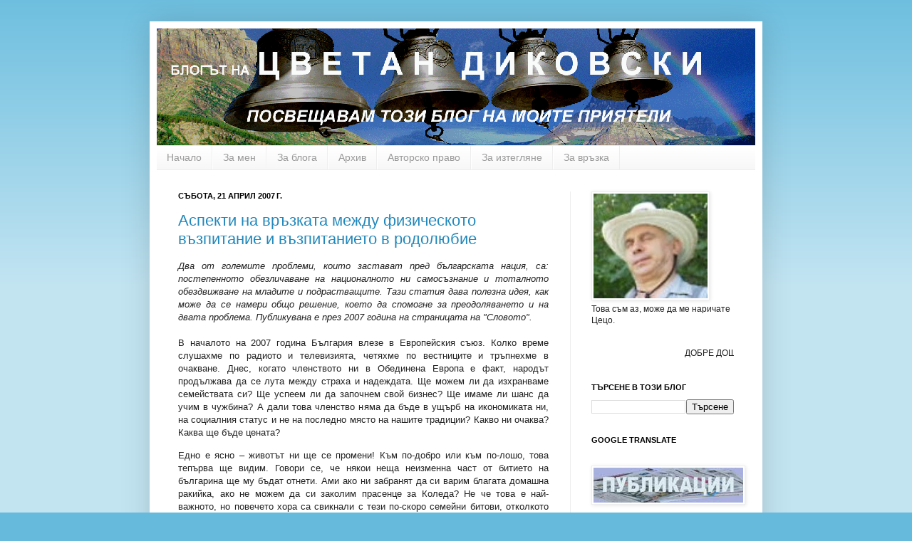

--- FILE ---
content_type: text/html; charset=UTF-8
request_url: https://c-dikovski.blogspot.com/2007/07/blog-post_8259.html
body_size: 28288
content:
<!DOCTYPE html>
<html class='v2' dir='ltr' xmlns='http://www.w3.org/1999/xhtml' xmlns:b='http://www.google.com/2005/gml/b' xmlns:data='http://www.google.com/2005/gml/data' xmlns:expr='http://www.google.com/2005/gml/expr'>
<head>
<link href='https://www.blogger.com/static/v1/widgets/335934321-css_bundle_v2.css' rel='stylesheet' type='text/css'/>
<meta content='IE=EmulateIE7' http-equiv='X-UA-Compatible'/>
<meta content='width=1100' name='viewport'/>
<meta content='text/html; charset=UTF-8' http-equiv='Content-Type'/>
<meta content='blogger' name='generator'/>
<link href='https://c-dikovski.blogspot.com/favicon.ico' rel='icon' type='image/x-icon'/>
<link href='http://c-dikovski.blogspot.com/2007/07/blog-post_8259.html' rel='canonical'/>
<link rel="alternate" type="application/atom+xml" title="ЦВЕТАН ДИКОВСКИ - Atom" href="https://c-dikovski.blogspot.com/feeds/posts/default" />
<link rel="alternate" type="application/rss+xml" title="ЦВЕТАН ДИКОВСКИ - RSS" href="https://c-dikovski.blogspot.com/feeds/posts/default?alt=rss" />
<link rel="service.post" type="application/atom+xml" title="ЦВЕТАН ДИКОВСКИ - Atom" href="https://www.blogger.com/feeds/827369514271122790/posts/default" />

<link rel="alternate" type="application/atom+xml" title="ЦВЕТАН ДИКОВСКИ - Atom" href="https://c-dikovski.blogspot.com/feeds/5074735166851057681/comments/default" />
<!--Can't find substitution for tag [blog.ieCssRetrofitLinks]-->
<meta content='http://c-dikovski.blogspot.com/2007/07/blog-post_8259.html' property='og:url'/>
<meta content='Аспекти на връзката между физическото възпитание и възпитанието в родолюбие' property='og:title'/>
<meta content='Два от големите проблеми, които застават пред българската нация, са: постепенното обезличаване на националното ни самосъзнание и тоталното о...' property='og:description'/>
<title>ЦВЕТАН ДИКОВСКИ: Аспекти на връзката между физическото възпитание и възпитанието в родолюбие</title>
<style id='page-skin-1' type='text/css'><!--
/*
-----------------------------------------------
Blogger Template Style
Name:     Simple
Designer: Josh Peterson
URL:      www.noaesthetic.com
----------------------------------------------- */
#navbar-iframe {display: none !important;}
/* Variable definitions
====================
<Variable name="keycolor" description="Main Color" type="color" default="#66bbdd"/>
<Group description="Page Text" selector=".content-inner">
<Variable name="body.font" description="Font" type="font"
default="normal normal 12px Arial, Tahoma, Helvetica, FreeSans, sans-serif"/>
<Variable name="body.text.color" description="Text Color" type="color" default="#222222"/>
</Group>
<Group description="Backgrounds" selector=".body-fauxcolumns-outer">
<Variable name="body.background.color" description="Outer Background" type="color" default="#66bbdd"/>
<Variable name="content.background.color" description="Main Background" type="color" default="#ffffff"/>
<Variable name="header.background.color" description="Header Background" type="color" default="transparent"/>
</Group>
<Group description="Links" selector=".main-outer">
<Variable name="link.color" description="Link Color" type="color" default="#2288bb"/>
<Variable name="link.visited.color" description="Visited Color" type="color" default="#888888"/>
<Variable name="link.hover.color" description="Hover Color" type="color" default="#33aaff"/>
</Group>
<Group description="Blog Title" selector=".header">
<Variable name="header.font" description="Font" type="font"
default="normal normal 60px Arial, Tahoma, Helvetica, FreeSans, sans-serif"/>
<Variable name="header.text.color" description="Title Color" type="color" default="#3399bb" />
<Variable name="description.text.color" description="Description Color" type="color"
default="#777777" />
</Group>
<Group description="Tabs Text" selector=".tabs-outer .PageList">
<Variable name="tabs.font" description="Font" type="font"
default="normal normal 14px Arial, Tahoma, Helvetica, FreeSans, sans-serif"/>
<Variable name="tabs.text.color" description="Text Color" type="color" default="#999999"/>
<Variable name="tabs.selected.text.color" description="Selected Color" type="color" default="#000000"/>
</Group>
<Group description="Tabs Background" selector=".tabs-outer .PageList">
<Variable name="tabs.background.color" description="Background Color" type="color" default="#f5f5f5"/>
<Variable name="tabs.selected.background.color" description="Selected Color" type="color" default="#eeeeee"/>
</Group>
<Group description="Post Title" selector=".post">
<Variable name="post.title.font" description="Font" type="font"
default="normal normal 22px Arial, Tahoma, Helvetica, FreeSans, sans-serif"/>
</Group>
<Group description="Post Footer" selector=".post-footer">
<Variable name="post.footer.text.color" description="Text Color" type="color" default="#666666"/>
<Variable name="post.footer.background.color" description="Background Color" type="color"
default="#f9f9f9"/>
<Variable name="post.footer.border.color" description="Shadow Color" type="color" default="#eeeeee"/>
</Group>
<Group description="Gadgets" selector=".sidebar .widget">
<Variable name="widget.title.font" description="Title Font" type="font"
default="normal bold 11px Arial, Tahoma, Helvetica, FreeSans, sans-serif"/>
<Variable name="widget.title.text.color" description="Title Color" type="color" default="#000000"/>
<Variable name="widget.alternate.text.color" description="Alternate Color" type="color" default="#999999"/>
</Group>
<Group description="Images" selector=".main-inner">
<Variable name="image.background.color" description="Background Color" type="color" default="#ffffff"/>
<Variable name="image.border.color" description="Border Color" type="color" default="#eeeeee"/>
<Variable name="image.text.color" description="Caption Text Color" type="color" default="#222222"/>
</Group>
<Group description="Accents" selector=".content-inner">
<Variable name="body.rule.color" description="Separator Line Color" type="color" default="#eeeeee"/>
</Group>
<Variable name="body.background" description="Body Background" type="background"
color="#66bbdd" default="$(color) none repeat scroll top left"/>
<Variable name="body.background.override" description="Body Background Override" type="string" default=""/>
<Variable name="body.background.gradient.cap" description="Body Gradient Cap" type="url"
default="url(http://www.blogblog.com/1kt/simple/gradients_light.png)"/>
<Variable name="body.background.gradient.tile" description="Body Gradient Tile" type="url"
default="url(http://www.blogblog.com/1kt/simple/body_gradient_tile_light.png)"/>
<Variable name="content.background.color.selector" description="Content Background Color Selector" type="string" default=".content-inner"/>
<Variable name="content.padding" description="Content Padding" type="length" default="10px"/>
<Variable name="content.shadow.spread" description="Content Shadow Spread" type="length" default="40px"/>
<Variable name="content.shadow.spread.webkit" description="Content Shadow Spread (WebKit)" type="length" default="5px"/>
<Variable name="content.shadow.spread.ie" description="Content Shadow Spread (IE)" type="length" default="10px"/>
<Variable name="main.border.width" description="Main Border Width" type="length" default="0"/>
<Variable name="header.background.gradient" description="Header Gradient" type="url" default="none"/>
<Variable name="header.shadow.offset.left" description="Header Shadow Offset Left" type="length" default="-1px"/>
<Variable name="header.shadow.offset.top" description="Header Shadow Offset Top" type="length" default="-1px"/>
<Variable name="header.shadow.spread" description="Header Shadow Spread" type="length" default="1px"/>
<Variable name="header.border.size" description="Header Border Size" type="length" default="1px"/>
<Variable name="description.text.size" description="Description Text Size" type="string" default="140%"/>
<Variable name="tabs.margin.top" description="Tabs Margin Top" type="length" default="0" />
<Variable name="tabs.margin.side" description="Tabs Side Margin" type="length" default="30px" />
<Variable name="tabs.background.gradient" description="Tabs Background Gradient" type="url"
default="url(http://www.blogblog.com/1kt/simple/gradients_light.png)"/>
<Variable name="tabs.border.width" description="Tabs Border Width" type="length" default="1px"/>
<Variable name="tabs.bevel.border.width" description="Tabs Bevel Border Width" type="length" default="1px"/>
<Variable name="image.border.small.size" description="Image Border Small Size" type="length" default="2px"/>
<Variable name="image.border.large.size" description="Image Border Large Size" type="length" default="5px"/>
<Variable name="page.width.selector" description="Page Width Selector" type="string" default=".region-inner"/>
<Variable name="page.width" description="Page Width" type="string" default="auto"/>
<Variable name="startSide" description="Side where text starts in blog language" type="automatic" default="left"/>
<Variable name="endSide" description="Side where text ends in blog language" type="automatic" default="right"/>
*/
/* Content
----------------------------------------------- */
body {
font: normal normal 12px Arial, Tahoma, Helvetica, FreeSans, sans-serif;
color: #222222;
background: #66bbdd none repeat scroll top left;
padding: 0 40px 40px 40px;
}
body.mobile {
padding: 0 5px 5px;
}
html body .region-inner {
min-width: 0;
max-width: 100%;
width: auto;
}
a:link {
text-decoration:none;
color: #2288bb;
}
a:visited {
text-decoration:none;
color: #888888;
}
a:hover {
text-decoration:underline;
color: #33aaff;
}
.body-fauxcolumn-outer .fauxcolumn-inner {
background: transparent url(//www.blogblog.com/1kt/simple/body_gradient_tile_light.png) repeat scroll top left;
_background-image: none;
}
.body-fauxcolumn-outer .cap-top {
position: absolute;
z-index: 1;
height: 400px;
width: 100%;
background: #66bbdd none repeat scroll top left;
}
.body-fauxcolumn-outer .cap-top .cap-left {
width: 100%;
background: transparent url(//www.blogblog.com/1kt/simple/gradients_light.png) repeat-x scroll top left;
_background-image: none;
}
.content-outer {
-moz-box-shadow: 0 0 40px rgba(0, 0, 0, .15);
-webkit-box-shadow: 0 0 5px rgba(0, 0, 0, .15);
-goog-ms-box-shadow: 0 0 10px #333333;
box-shadow: 0 0 40px rgba(0, 0, 0, .15);
margin-bottom: 1px;
}
.content-inner {
padding: 10px;
}
.content-inner {
background-color: #ffffff;
}
/* Header
----------------------------------------------- */
.header-outer {
background: transparent none repeat-x scroll 0 -400px;
_background-image: none;
}
.Header h1 {
font: normal normal 60px Arial, Tahoma, Helvetica, FreeSans, sans-serif;
color: #3399bb;
text-shadow: -1px -1px 1px rgba(0, 0, 0, .2);
}
.Header h1 a {
color: #3399bb;
}
.Header .description {
font-size: 140%;
color: #777777;
}
/* Tabs
----------------------------------------------- */
.tabs-inner .section:first-child {
border-top: 1px solid #eeeeee;
}
.tabs-inner .section:first-child ul {
margin-top: -1px;
border-top: 1px solid #eeeeee;
}
.tabs-inner .widget ul {
background: #f5f5f5 url(//www.blogblog.com/1kt/simple/gradients_light.png) repeat-x scroll 0 -800px;
_background-image: none;
border-bottom: 1px solid #eeeeee;
margin-top: 0;
margin-left: -30px;
margin-right: -30px;
}
.tabs-inner .widget li a {
display: inline-block;
padding: .6em 1em;
font: normal normal 14px Arial, Tahoma, Helvetica, FreeSans, sans-serif;
color: #999999;
border-left: 1px solid #ffffff;
border-right: 1px solid #eeeeee;
}
.tabs-inner .widget li:first-child a {
border-left: none;
}
.tabs-inner .widget li.selected a, .tabs-inner .widget li a:hover {
color: #000000;
background-color: #eeeeee;
text-decoration: none;
}
/* Columns
----------------------------------------------- */
.main-outer {
border-top: 0 solid #eeeeee;
}
.fauxcolumn-left-outer .fauxcolumn-inner {
border-right: 1px solid #eeeeee;
}
.fauxcolumn-right-outer .fauxcolumn-inner {
border-left: 1px solid #eeeeee;
}
/* Headings
----------------------------------------------- */
h2 {
margin: 0 0 1em 0;
font: normal bold 11px Arial, Tahoma, Helvetica, FreeSans, sans-serif;
color: #000000;
text-transform: uppercase;
}
/* Widgets
----------------------------------------------- */
.widget .zippy {
color: #999999;
text-shadow: 2px 2px 1px rgba(0, 0, 0, .1);
}
/* Posts
----------------------------------------------- */
.post {
margin: 0 0 25px 0;
}
h3.post-title, .comments h4 {
font: normal normal 22px Arial, Tahoma, Helvetica, FreeSans, sans-serif;
margin: .75em 0 0;
}
.post-body {
font-size: 110%;
line-height: 1.4;
position: relative;
}
.post-body img, .post-body .tr-caption-container, .Profile img, .Image img,
.BlogList .item-thumbnail img {
padding: 2px;
background: #ffffff;
border: 1px solid #eeeeee;
-moz-box-shadow: 1px 1px 5px rgba(0, 0, 0, .1);
-webkit-box-shadow: 1px 1px 5px rgba(0, 0, 0, .1);
box-shadow: 1px 1px 5px rgba(0, 0, 0, .1);
}
.post-body img, .post-body .tr-caption-container {
padding: 5px;
}
.post-body .tr-caption-container {
color: #222222;
}
.post-body .tr-caption-container img {
padding: 0;
background: transparent;
border: none;
-moz-box-shadow: 0 0 0 rgba(0, 0, 0, .1);
-webkit-box-shadow: 0 0 0 rgba(0, 0, 0, .1);
box-shadow: 0 0 0 rgba(0, 0, 0, .1);
}
.post-header {
margin: 0 0 1.5em;
line-height: 1.6;
font-size: 90%;
}
.post-footer {
margin: 20px -2px 0;
padding: 5px 10px;
color: #666666;
background-color: #f9f9f9;
border-bottom: 1px solid #eeeeee;
line-height: 1.6;
font-size: 90%;
}
#comments .comment-author {
padding-top: 1.5em;
border-top: 1px solid #eeeeee;
background-position: 0 1.5em;
}
#comments .comment-author:first-child {
padding-top: 0;
border-top: none;
}
.avatar-image-container {
margin: .2em 0 0;
}
#comments .avatar-image-container img {
border: 1px solid #eeeeee;
}
/* Accents
---------------------------------------------- */
.section-columns td.columns-cell {
border-left: 1px solid #eeeeee;
}

--></style>
<style id='template-skin-1' type='text/css'><!--
body {
min-width: 860px;
}
.content-outer, .content-fauxcolumn-outer, .region-inner {
min-width: 860px;
max-width: 860px;
_width: 860px;
}
.main-inner .columns {
padding-left: 0px;
padding-right: 260px;
}
.main-inner .fauxcolumn-center-outer {
left: 0px;
right: 260px;
/* IE6 does not respect left and right together */
_width: expression(this.parentNode.offsetWidth -
parseInt("0px") -
parseInt("260px") + 'px');
}
.main-inner .fauxcolumn-left-outer {
width: 0px;
}
.main-inner .fauxcolumn-right-outer {
width: 260px;
}
.main-inner .column-left-outer {
width: 0px;
right: 100%;
margin-left: -0px;
}
.main-inner .column-right-outer {
width: 260px;
margin-right: -260px;
}
#layout {
min-width: 0;
}
#layout .content-outer {
min-width: 0;
width: 800px;
}
#layout .region-inner {
min-width: 0;
width: auto;
}
--></style>
<link href='https://www.blogger.com/dyn-css/authorization.css?targetBlogID=827369514271122790&amp;zx=9001348c-1c1c-4adf-817f-310ee8a625bc' media='none' onload='if(media!=&#39;all&#39;)media=&#39;all&#39;' rel='stylesheet'/><noscript><link href='https://www.blogger.com/dyn-css/authorization.css?targetBlogID=827369514271122790&amp;zx=9001348c-1c1c-4adf-817f-310ee8a625bc' rel='stylesheet'/></noscript>
<meta name='google-adsense-platform-account' content='ca-host-pub-1556223355139109'/>
<meta name='google-adsense-platform-domain' content='blogspot.com'/>

</head>
<body class='loading'>
<div class='navbar section' id='navbar'><div class='widget Navbar' data-version='1' id='Navbar1'><script type="text/javascript">
    function setAttributeOnload(object, attribute, val) {
      if(window.addEventListener) {
        window.addEventListener('load',
          function(){ object[attribute] = val; }, false);
      } else {
        window.attachEvent('onload', function(){ object[attribute] = val; });
      }
    }
  </script>
<div id="navbar-iframe-container"></div>
<script type="text/javascript" src="https://apis.google.com/js/platform.js"></script>
<script type="text/javascript">
      gapi.load("gapi.iframes:gapi.iframes.style.bubble", function() {
        if (gapi.iframes && gapi.iframes.getContext) {
          gapi.iframes.getContext().openChild({
              url: 'https://www.blogger.com/navbar/827369514271122790?po\x3d5074735166851057681\x26origin\x3dhttps://c-dikovski.blogspot.com',
              where: document.getElementById("navbar-iframe-container"),
              id: "navbar-iframe"
          });
        }
      });
    </script><script type="text/javascript">
(function() {
var script = document.createElement('script');
script.type = 'text/javascript';
script.src = '//pagead2.googlesyndication.com/pagead/js/google_top_exp.js';
var head = document.getElementsByTagName('head')[0];
if (head) {
head.appendChild(script);
}})();
</script>
</div></div>
<div class='body-fauxcolumns'>
<div class='fauxcolumn-outer body-fauxcolumn-outer'>
<div class='cap-top'>
<div class='cap-left'></div>
<div class='cap-right'></div>
</div>
<div class='fauxborder-left'>
<div class='fauxborder-right'></div>
<div class='fauxcolumn-inner'>
</div>
</div>
<div class='cap-bottom'>
<div class='cap-left'></div>
<div class='cap-right'></div>
</div>
</div>
</div>
<div class='content'>
<div class='content-fauxcolumns'>
<div class='fauxcolumn-outer content-fauxcolumn-outer'>
<div class='cap-top'>
<div class='cap-left'></div>
<div class='cap-right'></div>
</div>
<div class='fauxborder-left'>
<div class='fauxborder-right'></div>
<div class='fauxcolumn-inner'>
</div>
</div>
<div class='cap-bottom'>
<div class='cap-left'></div>
<div class='cap-right'></div>
</div>
</div>
</div>
<div class='content-outer'>
<div class='content-cap-top cap-top'>
<div class='cap-left'></div>
<div class='cap-right'></div>
</div>
<div class='fauxborder-left content-fauxborder-left'>
<div class='fauxborder-right content-fauxborder-right'></div>
<div class='content-inner'>
<header>
<div class='header-outer'>
<div class='header-cap-top cap-top'>
<div class='cap-left'></div>
<div class='cap-right'></div>
</div>
<div class='fauxborder-left header-fauxborder-left'>
<div class='fauxborder-right header-fauxborder-right'></div>
<div class='region-inner header-inner'>
<div class='header section' id='header'><div class='widget Header' data-version='1' id='Header1'>
<div id='header-inner'>
<a href='https://c-dikovski.blogspot.com/' style='display: block'>
<img alt='ЦВЕТАН ДИКОВСКИ' height='164px; ' id='Header1_headerimg' src='https://blogger.googleusercontent.com/img/b/R29vZ2xl/AVvXsEhU53o2Mx0ns8Xk-ozVnTN6NP9RGKi5AP21LyCVAD2WE9zuKgl-WN5JIUqaYTYJl0MmelqAIMCoAJOuW2gY4AqJtw-_Rg61pe-fgqhOnp9n4l_OVIUW0BA6Z_H1mBxvU170WSPrtaTOCCwD/s1600-r/kambaner.gif' style='display: block' width='860px; '/>
</a>
</div>
</div></div>
</div>
</div>
<div class='header-cap-bottom cap-bottom'>
<div class='cap-left'></div>
<div class='cap-right'></div>
</div>
</div>
</header>
<div class='tabs-outer'>
<div class='tabs-cap-top cap-top'>
<div class='cap-left'></div>
<div class='cap-right'></div>
</div>
<div class='fauxborder-left tabs-fauxborder-left'>
<div class='fauxborder-right tabs-fauxborder-right'></div>
<div class='region-inner tabs-inner'>
<div class='tabs section' id='crosscol'><div class='widget PageList' data-version='1' id='PageList1'>
<h2>Страници</h2>
<div class='widget-content'>
<ul>
<li>
<a href='https://c-dikovski.blogspot.com/'>Начало</a>
</li>
<li>
<a href='http://c-dikovski.blogspot.com/p/blog-page.html'>За мен</a>
</li>
<li>
<a href='http://c-dikovski.blogspot.com/p/blog-page_09.html'>За блога</a>
</li>
<li>
<a href='https://c-dikovski.blogspot.com/p/blog-page_18.html'>Архив</a>
</li>
<li>
<a href='http://c-dikovski.blogspot.com/p/blog-page_13.html'>Авторско право</a>
</li>
<li>
<a href='https://c-dikovski.blogspot.com/p/blog-page_12.html'>За изтегляне</a>
</li>
<li>
<a href='http://c-dikovski.blogspot.com/p/blog-page_16.html'>За връзка</a>
</li>
</ul>
<div class='clear'></div>
</div>
</div></div>
<div class='tabs no-items section' id='crosscol-overflow'></div>
</div>
</div>
<div class='tabs-cap-bottom cap-bottom'>
<div class='cap-left'></div>
<div class='cap-right'></div>
</div>
</div>
<div class='main-outer'>
<div class='main-cap-top cap-top'>
<div class='cap-left'></div>
<div class='cap-right'></div>
</div>
<div class='fauxborder-left main-fauxborder-left'>
<div class='fauxborder-right main-fauxborder-right'></div>
<div class='region-inner main-inner'>
<div class='columns fauxcolumns'>
<div class='fauxcolumn-outer fauxcolumn-center-outer'>
<div class='cap-top'>
<div class='cap-left'></div>
<div class='cap-right'></div>
</div>
<div class='fauxborder-left'>
<div class='fauxborder-right'></div>
<div class='fauxcolumn-inner'>
</div>
</div>
<div class='cap-bottom'>
<div class='cap-left'></div>
<div class='cap-right'></div>
</div>
</div>
<div class='fauxcolumn-outer fauxcolumn-left-outer'>
<div class='cap-top'>
<div class='cap-left'></div>
<div class='cap-right'></div>
</div>
<div class='fauxborder-left'>
<div class='fauxborder-right'></div>
<div class='fauxcolumn-inner'>
</div>
</div>
<div class='cap-bottom'>
<div class='cap-left'></div>
<div class='cap-right'></div>
</div>
</div>
<div class='fauxcolumn-outer fauxcolumn-right-outer'>
<div class='cap-top'>
<div class='cap-left'></div>
<div class='cap-right'></div>
</div>
<div class='fauxborder-left'>
<div class='fauxborder-right'></div>
<div class='fauxcolumn-inner'>
</div>
</div>
<div class='cap-bottom'>
<div class='cap-left'></div>
<div class='cap-right'></div>
</div>
</div>
<!-- corrects IE6 width calculation -->
<div class='columns-inner'>
<div class='column-center-outer'>
<div class='column-center-inner'>
<div class='main section' id='main'><div class='widget Blog' data-version='1' id='Blog1'>
<div class='blog-posts hfeed'>

          <div class="date-outer">
        
<h2 class='date-header'><span>събота, 21 април 2007&#8239;г.</span></h2>

          <div class="date-posts">
        
<div class='post-outer'>
<div class='post hentry'>
<a name='5074735166851057681'></a>
<h3 class='post-title entry-title'>
<a href='https://c-dikovski.blogspot.com/2007/07/blog-post_8259.html'>Аспекти на връзката между физическото възпитание и възпитанието в родолюбие</a>
</h3>
<div class='post-header'>
<div class='post-header-line-1'></div>
</div>
<div class='post-body entry-content'>
<div style="text-align: justify;"><span style="font-style: italic;">Два от големите проблеми, които застават пред българската нация, са: постепенното обезличаване на националното ни самосъзнание и тоталното обездвижване на младите и подрастващите. Тази статия дава полезна идея, как може да се намери общо решение, което да спомогне за преодоляването и на двата проблема. Публикувана е през 2007 година на страницата на "Словото". </span></div><br /><div style="text-align: justify;">В началото на 2007 година България влезе в Европейския съюз. Колко време слушахме по радиото и телевизията, четяхме по вестниците и тръпнехме в очакване. Днес, когато членството ни в Обединена Европа е факт, народът продължава да се лута между страха и надеждата. Ще можем ли да изхранваме семействата си? Ще успеем ли да започнем свой бизнес? Ще имаме ли шанс да учим в чужбина? А дали това членство няма да бъде в ущърб на икономиката ни, на социалния статус и не на последно място на нашите традиции? Какво ни очаква? Каква ще бъде цената?</div><p style="text-align: justify;">Едно е ясно &#8211; животът ни ще се промени! Към по-добро или към по-лошо, това тепърва ще видим. Говори се, че някои неща неизменна част от битието на българина ще му бъдат отнети. Ами ако ни забранят да си варим благата домашна ракийка, ако не можем да си заколим прасенце за Коледа? Не че това е най-важното, но повечето хора са свикнали с тези по-скоро семейни битови, отколкото национални традиции. Притесненията за битовите традиции пораждат и един друг въпрос. Подложени на инвазията на субкултурата, във време когато семейните ценности са погазени, ще можем ли да запазим своята национална идентичност? Дали няма да станем поклонници на различни обичаи привнесени от Запада? В България вече се утвърди един не толкова католически, колкото езически празник &#8211; &#8222;Свети Валентин&#8220;. Започнахме тук там и с карнавали да празнуваме и западния празник &#8222;Хелуин&#8220; (Вси светии). Една от причините е, че тези празници са по-близо до ума на откъснатото от традиционните ни корени младо поколение. Малко млади хора знаят, как техните прабаби и прадядовци са се ухажвали и венчавали, но разменянето на любовни послания е по-близо до начина им на мислене и на живот. &#8222;Хелуин&#8220; пък е едно показно шоу, един пъстър маскарад, един (както се изразяват младежите) купон. По приятни са за възприемане отколкото например участието в обичаи като лазаруване или коледуване. Никой не може да каже, дали след време няма да започнем да празнуваме и американския ден на благодарността и да въведем кой знае още какви празници, чужди на националния ни бит и традиции. Оправданието ще бъде, че го правим от солидарност или лоялност към братските западни народи. Въпреки, че в училище се провеждат беседи в часовете на класа или в различните кръжоци, за българските традиции и обичаи, факт е, че ние с всеки изминал ден все повече се отдалечаваме от тях. Тези беседи не могат да изместят напълно влиянието на чалга-културата и на западната субкултура, които се възприемат на принципи от рода на: &#8222;Така е модерно!&#8220;, &#8222;Всички го правят!&#8220;, &#8222;Традициите не са това, което бяха!&#8220; и др.</p><p style="text-align: justify;">Друг неоспорим факт е, че подрастващите все по-малко време отделят за четене и спорт. Първото води до изключително обедняване в духовно и нравствено отношение. Второто е пагубно за здравето и дееспособността на младите. Днес вместо игри, които укрепват мускулите и ставите, или такива, които развиват бързината на рефлексите, децата и юношите прекарват една голяма част от времето си пред компютрите. Там единствените движения, които извършват са търкалянето на мишката, местенето на джойстика и натискането на клавишите. Така младото поколение в България заболява от хиподинамия, децата стават хилави, придобиват гръбначни изкривявания, натрупват наднормено тегло. Родителите или не го съзнават, или се сещат за това, когато стане твърде късно.</p><p style="text-align: justify;">Така се явяват два важни проблема, които търсят начин за решаване. А именно: <i>Първо, отдалечаването от традициите и второ, обездвижването на подрастващото поколение</i>. Ето тук е мястото да зададем въпроса: <i>Има ли начин, чрез въвеждането на някаква традиционна игра или спорт, да възпитаваме подрастващите в духа на българщината? </i></p><p style="text-align: justify;">Ако хвърлим поглед назад в историческото минало, ще видим, че спортът не е бил чужд на българските деца и младежи. България, за разлика от някои западни държави, има многовековна история &#8211; над тринадесет столетия. Няма съмнение, че нашите прадеди са умеели да яздят, да стрелят с лък, да плуват, да хвърлят копие, да въртят меча, ходели са на лов и риболов, надтичвали са се, борели са се с голи ръце или с юмруци. Без тези тренировки не можем по никакъв начин да си обясним славните победи на българската войска при различните исторически битки по времето на хановете Аспарух, Крум, Тервел и на царете Симеон, Калоян, Иван Асен ІІ и др. Тези умения без съмнение са придобивани вследствие на дълги тренировки и системни упражнения. Вероятно по-слабо са били застъпени отборните игри, но няма съмнение, че са се провеждали състезания, които са целяли както престиж, така и повдигане на бойния дух. Със сигурност още между подрастващите е имало съревнования в тичане, плуване, борба и пр. Някои от тези спортове оцеляват през времето.</p><p style="text-align: justify;">По късно идва и стрелбата с огнестрелно оръжие, която извоюва на много български комити и хайдути славата на точни стрелци. С настъпването на Възраждането и полагането основите на българското образование, постепенно в образователните дисциплини навлизат някои, свързани с физическото развитие на учениците. За ползата от укрепващи тялото упражнения говори в &#8220;Рибния буквар&#8220; д-р Петър Берон, като дава и някои полезни препоръки. В някои възрожденски училища са допускани някои от традиционните игри, организирани са разходки сред природата и др. В някои българо-елински училища започват да навлизат гимнастически дисциплини. През Възраждането, а и още преди него, популярни са били по съборите пехливанските борби, устройвани както със състезателна, така и със зрелищна цел.</p><p style="text-align: justify;">След Освобождението спортът успява да преодолее трудностите и да набере сили. Тогава навлизат и много дисциплини от Запада. Всичко казано до тук, цели да покаже, че спортът през вековете никак не е бил чужд на българина, макар да не е бил организиран в клубове и федерации.</p><p style="text-align: justify;">И все пак ако погледнем реално, кой от изброените спортове би допринесъл за утвърждаването на българския дух сред младото поколение? Или има ли подходяща игра от известните народни игри, която би спомогнала за укрепванетот духа на българщината. Реално погледнато, нито стрелбата с лък, нито ездата, нито фехтовката, нито който и да е от изброените по-горе спортове би могъл да се приложи масово, като дисциплина в училищата. За да стане това, се иска по-богата материално-техническа база, специално оборудване, уреди, квалифицирани преподаватели. Неуместно от съвременна гледна точка би било и възраждането на пехливанските борби. Най-малкото, защото не на всеки ученик здравословното състояние позволява да участва в такива дисциплини, а и са недостъпни за момичетата.</p><p style="text-align: justify;">Доколкото показва опитът, поддържането на традициите сред някои други народи опира, както до изучаване на традиционните спортове в училище, така и доброволното им изучаване с цел усъвършенстване и развитие на тялото. Като примери в това отношение можем да посочим някои източни държави като Япония, Китай, Корея. Там практикуването на някои от характерните за народите гимнастически дисциплини или бойни изкуства, се практикуват и като форма на поддържане на националната традиция. Изучаването им в някои от случаите, е свързано само с набавяне на подходящ екип и посещаването на тренировъчните зали. В Япония тренировъчната зала, в много от случаите, запълва времето за игри на подрастващите. Така натрупаната физическа енергия вместо да бъде прахосана в безцелна игра, е вкарана в определено русло и възпитава в национален дух и дисциплина. Това има и своите недостатъци като липса на разнообразие, но пък дава възможност младежът да се усъвършенства в един конкретен определен спорт. На Запад също има места, където се усъвършенстват традиционни спортове и борби. Преди не много време стана дума в медиите, за възраждане на рицарските турнири и гладиаторските борби. Без съмнение и до днес е останало нещо рицарско в спортове като езда, фехтовка и др.</p><p style="text-align: justify;">Може още много да се каже за традициите на другите народи, на погледнем как стоят нещата у нас. Какво можем да направим ние? Кой традиционен спорт или игра да изберем, за да подпомогнем запазването на българския дух сред младите? За някои игри играни по поляните е трудно да бъдат приложени в училище. Другият недостатък например е, че повечето от тях са тясно профилирани за момчета или за момичета. Такива са например игрите дама и охлюв, които са игри за момичета или играта бътички &#8211; една чисто момчешка игра. Една отборна игра известна от традиционните български игри, при която има вече и делене на отбори е &#8222;свинкя&#8220;. Тя по нещо напомня хокея на трева, но облият камък, който замества топката, може да нарани някои от играчите, а и тя също е момчешка игра.</p><p style="text-align: justify;">Все пак има и друг начин да спортуваме, да играем нещо, което е дълбоко проникнато от българския национален дух и това са народните танци. Това е характерно и за други народи, които са установили дори състезателни принципи в стандартните и латиноамериканските танци. Знаем също че има и по-съвременни танци за развитие на тялото от рода на аеробиката. А защо да не се въведе изучаването на българските народни хора в училище?</p><p style="text-align: justify;">От векове наред българинът със своята песен или танц е изразявал своите емоции, своето отношение към природата, своя култ. Още от най-древно време хорàта влизат в религиозните обреди на славяните. Те са връзката с родовите корени, израз на отношението към божеството, елемент от магическите практики, средство за прогонване на злите сили. Без съмнение в богатото наследство от фолклорни танци има и много елементи от култа на древните прабългари. С утвърждаването на България като християнска страна тези обреди и практики не изчезват отведнъж. Минава доста време преди християнството да ги измести. В ума на повечето наши прадеди е битувал синкретизъм между християнство и древни езически вярвания. Въпреки че езическите суеверия отстъпват място на обединителното Православие, от тях остават народните танци и обредните песни. Българският национален фолклор, по своеобразен начин обогатява и християнския църковен календар. За някои от големите църковни празници народът приспособява някои на пръв поглед езически практики, но влага в тях ново съдържание акомодирано към нравствените ценности проповядвани от християнството. Дори християнските празници да не са обогатявани със специални фолклорни ритуали, не е минавал празник без хорà, без песни, без музика. Към фолклорните традиции свързани с християнството можем да причислим обичаите по подрязването на лозите Трифон Зарезан (14 февруари), паленето и прескачането на огньове по Благовещение (25 март), кукерите в началото на Великия пост, Заговезните, Лазаруването, обредните хлябове по Възкресение, празникът със закланото агне &#8211; Гергьовден (6 май), освещаването на грозде по Преображение (6 август), обредите за дъжд около Илинден (20 август), както и зимните обичаи по Коледа (25 декември) и сурваки (на Нова година). За повечето от тези случаи народът е имал подготвени ако не някакви обреди то поне специални песни. Голяма част от тях могат да се изпълняват и като танци. В песен и танц народът е въплъщавал и повечето от историческите събития, като се започне от хайдушките песни и се премине през Освобождението та се стигне до песента от градския фолклор, която възпява дори преминаването на немския аеростат &#8222;Граф Цепелин&#8220;. На базата на българския национален фолклор се раждат незабравими музикални произведения като &#8222;Рапсодия Вардар&#8220; на П. Владигеров, популярните произведения на П. Стайнов и др. Вдъхновен от българските звуци и ритми великият българин Дико Илиев композира своите хорà за духов оркестър.</p><p style="text-align: justify;">Не може да има никакво съмнение, че българският национален фолклор и заниманията с него установяват трайна връзка с българските корени. В тях е вплетен духът на народа, те въплъщават в себе си преклонението пред природата, скръбта от робството, ентусиазма на славните борби за освобождение и независимост. В тях се възпяват както красотата на Родината, така и трудът на орача, както нежните чувства към любимата, така и юначеството на славните войводи. Едва ли може да има по-подходящо и достъпно средство за утвърждаването на българщината от тази изява на българската духовност. Българският фолклор с право може да бъде наречен крепост на българщината. От изключителна важност е той да се предоставя на подрастващите в неговия чист и автентичен вид. Те трябва да правят разлика между това, което днес наричат &#8222;фолк&#8220;, т. е. &#8222;попфолк&#8220;, трябва да правят разлика между съвременните компилации и автентичния български фолклор, преминал през вековете, съхранил искриците от душата на Родината.</p><p style="text-align: justify;">Освен своите духовни преимущества като средство за укрепване на българския дух, хорàта имат и някои чисто практически преимущества като физическа дисциплина: Българските народни танци в по-голямата си част са колективни. В тях могат да участват много и различни деца, младежи, девойки без особена разлика във възрастта. Техните неравноделни ритми и размери, спомагат за усъвършенстването на координацията и създават чувство за ритъм. Друго предимство е богатото разнообразие на ритми, гласове, музикални инструменти. Различните фолклорни области в България имат свои характерни особености, както в облеклото и бита, така и в инструментите и ползваните размери. Друго разнообразие, което предоставят са различните фигури, стъпки, комбинации. При участието на подготвен хореограф, в танците могат да се комбинират солови изпълнения, танц по двойки, размяна на партньори, участие на народни музикални инструменти (напр. тъпан) и др. От чисто практическа гледна точка, за да се научи да играе едно право хоро, на ученика му са нужни удобни обувки и желание за участие. От страна на училището е нужно да има учител, който да покаже стъпките и апарат, който да просвири от касета или диск съответното хоро. Обикновено повечето учители по физическо възпитание и спорт са обучени на основните стъпки на по-разпространените народни танци. И не само те, между педагозите има и такива, които са участвали в танцови състави и могат също да се включат в подготовката. Могат да се правят комбинации между училищни вокални групи за народни песни и празници на българското фолклорно танцово изкуство.</p><p style="text-align: justify;">От гледна точка полза за физическото развитие на децата, фолклорните танци могат да имат за сърцето и белите дробове, за мускулите и координацията, въздействие подобно на това, което имат съвременните балети и аеробиката. Онези, които са участвали в танцови състави или са се занимавали под една или друга форма, знаят, че тези танци осигуряват необходимото физическо натоварване, за да подсигурят един здравословен начин на живот. Но това не е всичко. Българските хорà и ръченици предоставят възможността за устройване на съревнования индивидуални между ученици, между класовете, междуучилищни, общински, областни и нацонални. Това може да се свърже с определени събития свързани с народния календар, с бележити исторически дати, или с празниците на училищата. Устройването на състезания ще даде възможност да се направи подбор за участници в профилирани танцови състави. То може да помогне на младежите да открият един свой талант и да продължат развитието си в някое специализирано учебно заведение като танцьори или хореографи. За някои от тях сцената може да стане поле за професионална изява. Дори да не достигнат до такова високо ниво на съвършенство, подрастващите ще могат по-пълноценно да вземат участие в различни училищни и семейни тържества.</p><p style="text-align: justify;">Народните песни и танци създават отношения на единение между хората, спояват ги в една общност. Защото в тях човек участва с духа и тялото си. Би било радостно ако в една съвременна дискотека младите извъртят някое хоро. Защото дискотека не произлиза от обобщаващото наименование за попмузика &#8222;диско&#8220;, а по-скоро от думата &#8222;диск&#8220;, която се отнася за грамофонна плоча (приложима и за компактдиск). Така че там може да се слуша и танцува всякаква музика, както рок и рап, така и валс и ръченица, разбира се при добро желание. По своя инициатива младежите могат да си устройват и надигравания, както в разказа на Елин Пелин &#8222;Ветрената мелница&#8220;. Но за да се стигне до там, трябва да се направят първите стъпки и да се положат усилия от страна на експерти, педагози и учащи се. Не е необходимо за всички да се ушият народни носии. Такива може да има само за танцовите състави. Но без съмнение има нужда от квалифицирани преподаватели, от апарати за просвирване и професионални записи, от определени специални часове и програми, от добра воля.</p><p style="text-align: justify;">Не може да има никакво съмнение и в това, че тези толкова български и толкова близки до душата на всеки българин танци и песни, ни отличават от всички народи, които членуват в Европейския съюз. Те са добро средство, което може да бъде противопоставено на чалгата и на западната субкултура. Те могат да помогнат за запазване на националното ни съзнание, така както са допринесли през вековете на османското владичество. При прокарването на тази практика, полезно е учениците да получават и познания за произхода на съответния танц, за това в кой край е разпространен, за инструментите, които участват в съпровода, а също и за някои от бележитите изпълнители на национален фолклор. Защото духовното развитие трябва да върви ръка за ръка с физическото. Препоръчително е също да посещават и спектакли с участието на професионални танцьори и музиканти.</p><p style="text-align: justify;">Днес всички сме свидетели как българската душа опустява в един окабелен и изпразнен от духовно съдържание свят, като този, в който ние живеем. В света, който издига в култ чужди изпълнители. В един свят който превръща в идоли певци прогресиращи с разголване и цинични текстове, с кичозно облекло и арогантно поведение, не е лесно да се запази исконното, българското, чистото, духовното, непреходното, истинското. Във време, в което свалят шапка на циничния пънкар или рапър, във време, в което повечето младежи са отстъпили от християнския морал и нравствени ценности, е трудно да оцелее пренесеният през вековете огън на българщината. А от това губим всички ние, от това губи България като цяло. Но трудно не значи невъзможно! Никога не е късно да се постави едно ново начало и да се определи посока.! Посока напред, към едно по-добро бъдеще, към една по-красива и преуспяваща България, към една възродена и осъзната нация!</p>
<div style='float:right; margin-right: 9px;'><script type='text/javascript'>
 btntype = 3; 
 col1 = '#FFFFFF'; 
 blog_id = 0; 
 url = 'https://c-dikovski.blogspot.com/2007/07/blog-post_8259.html'; 
</script>
<script src="//topbloglog.com/js/votebtn.js" type="text/javascript"></script></div>
<div style='float:right; margin-right:10px;'>
<script type='text/javascript'>
svejo_url="https://c-dikovski.blogspot.com/2007/07/blog-post_8259.html";
svejo_title = 'Аспекти на връзката между физическото възпитание и възпитанието в родолюбие';
svejo_skin = "compact";
svejo_theme = "blue";
svejo_bgcolor = "blue";
</script>
<script src="//svejo.net/javascripts/svejo_button.js" type="text/javascript"></script>
</div>
<div style='clear: both;'></div>
</div>
<div class='post-footer'>
<div class='post-footer-line post-footer-line-1'><span class='post-author vcard'>
Публикувано от
<span class='fn'>Tsvetan Dikovski</span>
</span>
<span class='post-icons'>
<span class='item-control blog-admin pid-1404349930'>
<a href='https://www.blogger.com/post-edit.g?blogID=827369514271122790&postID=5074735166851057681&from=pencil' title='Редактиране на публикацията'>
<img alt='' class='icon-action' height='18' src='https://resources.blogblog.com/img/icon18_edit_allbkg.gif' width='18'/>
</a>
</span>
</span>
<div class='post-share-buttons'>
<a class='goog-inline-block share-button sb-email' href='https://www.blogger.com/share-post.g?blogID=827369514271122790&postID=5074735166851057681&target=email' target='_blank' title='Изпращане по имейл'><span class='share-button-link-text'>Изпращане по имейл</span></a><a class='goog-inline-block share-button sb-blog' href='https://www.blogger.com/share-post.g?blogID=827369514271122790&postID=5074735166851057681&target=blog' onclick='window.open(this.href, "_blank", "height=270,width=475"); return false;' target='_blank' title='Публикувайте в блога си!'><span class='share-button-link-text'>Публикувайте в блога си!</span></a><a class='goog-inline-block share-button sb-twitter' href='https://www.blogger.com/share-post.g?blogID=827369514271122790&postID=5074735166851057681&target=twitter' target='_blank' title='Споделяне в X'><span class='share-button-link-text'>Споделяне в X</span></a><a class='goog-inline-block share-button sb-facebook' href='https://www.blogger.com/share-post.g?blogID=827369514271122790&postID=5074735166851057681&target=facebook' onclick='window.open(this.href, "_blank", "height=430,width=640"); return false;' target='_blank' title='Споделяне във Facebook'><span class='share-button-link-text'>Споделяне във Facebook</span></a><a class='goog-inline-block share-button sb-pinterest' href='https://www.blogger.com/share-post.g?blogID=827369514271122790&postID=5074735166851057681&target=pinterest' target='_blank' title='Споделяне в Pinterest'><span class='share-button-link-text'>Споделяне в Pinterest</span></a>
</div>
</div>
<div class='post-footer-line post-footer-line-2'></div>
<div class='post-footer-line post-footer-line-3'></div>
</div>
</div>
<div class='comments' id='comments'>
<a name='comments'></a>
</div>
</div>

        </div></div>
      
</div>
<div class='blog-pager' id='blog-pager'>
<span id='blog-pager-newer-link'>
<a class='blog-pager-newer-link' href='https://c-dikovski.blogspot.com/2007/07/blog-post_5710.html' id='Blog1_blog-pager-newer-link' title='По-нова публикация'>По-нова публикация</a>
</span>
<span id='blog-pager-older-link'>
<a class='blog-pager-older-link' href='https://c-dikovski.blogspot.com/2008/02/blog-post_17.html' id='Blog1_blog-pager-older-link' title='По-стара публикация'>По-стара публикация</a>
</span>
<a class='home-link' href='https://c-dikovski.blogspot.com/'>Начална страница</a>
</div>
<div class='clear'></div>
<div class='post-feeds'>
</div>
</div></div>
</div>
</div>
<div class='column-left-outer'>
<div class='column-left-inner'>
<aside>
</aside>
</div>
</div>
<div class='column-right-outer'>
<div class='column-right-inner'>
<aside>
<div class='sidebar section' id='sidebar-right-1'><div class='widget Image' data-version='1' id='Image1'>
<div class='widget-content'>
<img alt='' height='147' id='Image1_img' src='https://blogger.googleusercontent.com/img/a/AVvXsEg1rcuat2v5UdS-tQ16meC_mtoizxrxcJ2Nx3vKNYDZQl0J_bYV_m2kfq9idRWZ40DJeaSVXmyuC_oOOQFheLhWDLqxa5UqhUkJWgEbGQOL9W9QjjZO-fcoKw2tm-82wF0Mz-ZSMnXaOgYYJQuRYk-rSkUFl-PxxjtQ9OmLa3nAxR1lc9V50xk8u2E5BXC_=s160' width='160'/>
<br/>
<span class='caption'>Това съм аз, може да ме наричате Цецо.</span>
</div>
<div class='clear'></div>
</div><div class='widget HTML' data-version='1' id='HTML3'>
<div class='widget-content'>
<!-- HTML трик от http://www.napravisisait.com --> <marquee direction="left"scrollamount="2">ДОБРЕ ДОШЛИ, СКЪПИ ПРИЯТЕЛИ! АКО ТОЗИ БЛОГ ВИ ХАРЕСВА, ПРЕПОРЪЧАЙТЕ ГО!</marquee>
</div>
<div class='clear'></div>
</div><div class='widget BlogSearch' data-version='1' id='BlogSearch1'>
<h2 class='title'>Търсене в този блог</h2>
<div class='widget-content'>
<div id='BlogSearch1_form'>
<form action='https://c-dikovski.blogspot.com/search' class='gsc-search-box' target='_top'>
<table cellpadding='0' cellspacing='0' class='gsc-search-box'>
<tbody>
<tr>
<td class='gsc-input'>
<input autocomplete='off' class='gsc-input' name='q' size='10' title='search' type='text' value=''/>
</td>
<td class='gsc-search-button'>
<input class='gsc-search-button' title='search' type='submit' value='Търсене'/>
</td>
</tr>
</tbody>
</table>
</form>
</div>
</div>
<div class='clear'></div>
</div><div class='widget HTML' data-version='1' id='HTML4'>
<h2 class='title'>Google translate</h2>
<div class='widget-content'>
<div id="google_translate_element"></div><script type="text/javascript">
function googleTranslateElementInit() {
  new google.translate.TranslateElement({pageLanguage: 'bg', layout: google.translate.TranslateElement.InlineLayout.SIMPLE}, 'google_translate_element');
}
</script><script type="text/javascript" src="//translate.google.com/translate_a/element.js?cb=googleTranslateElementInit"></script>
</div>
<div class='clear'></div>
</div><div class='widget Image' data-version='1' id='Image18'>
<div class='widget-content'>
<img alt='' height='49' id='Image18_img' src='https://blogger.googleusercontent.com/img/b/R29vZ2xl/AVvXsEgcLt-49TDzKATFM6Y16hfg7wCfHpuSs9-U3txPd3yxyx4tzITPP9j4Ex_zKVPmAJ89A8avJoI_QwLouB6hvzlvIKB7PJJPYDtqtY7dxDucJ8SxhGR42KDA1AHtvwvlKZm00f55vqWR9SEW/s250/archivenew.jpg' width='210'/>
<br/>
</div>
<div class='clear'></div>
</div><div class='widget BlogArchive' data-version='1' id='BlogArchive1'>
<h2>ПУБЛИКАЦИИТЕ В БЛОГА ПО ХРОНОЛОГИЧЕН РЕД</h2>
<div class='widget-content'>
<div id='ArchiveList'>
<div id='BlogArchive1_ArchiveList'>
<ul class='hierarchy'>
<li class='archivedate collapsed'>
<a class='toggle' href='javascript:void(0)'>
<span class='zippy'>

        &#9658;&#160;
      
</span>
</a>
<a class='post-count-link' href='https://c-dikovski.blogspot.com/2024/'>
2024
</a>
<span class='post-count' dir='ltr'>(5)</span>
<ul class='hierarchy'>
<li class='archivedate collapsed'>
<a class='toggle' href='javascript:void(0)'>
<span class='zippy'>

        &#9658;&#160;
      
</span>
</a>
<a class='post-count-link' href='https://c-dikovski.blogspot.com/2024/07/'>
юли
</a>
<span class='post-count' dir='ltr'>(1)</span>
</li>
</ul>
<ul class='hierarchy'>
<li class='archivedate collapsed'>
<a class='toggle' href='javascript:void(0)'>
<span class='zippy'>

        &#9658;&#160;
      
</span>
</a>
<a class='post-count-link' href='https://c-dikovski.blogspot.com/2024/06/'>
юни
</a>
<span class='post-count' dir='ltr'>(1)</span>
</li>
</ul>
<ul class='hierarchy'>
<li class='archivedate collapsed'>
<a class='toggle' href='javascript:void(0)'>
<span class='zippy'>

        &#9658;&#160;
      
</span>
</a>
<a class='post-count-link' href='https://c-dikovski.blogspot.com/2024/05/'>
май
</a>
<span class='post-count' dir='ltr'>(1)</span>
</li>
</ul>
<ul class='hierarchy'>
<li class='archivedate collapsed'>
<a class='toggle' href='javascript:void(0)'>
<span class='zippy'>

        &#9658;&#160;
      
</span>
</a>
<a class='post-count-link' href='https://c-dikovski.blogspot.com/2024/04/'>
април
</a>
<span class='post-count' dir='ltr'>(1)</span>
</li>
</ul>
<ul class='hierarchy'>
<li class='archivedate collapsed'>
<a class='toggle' href='javascript:void(0)'>
<span class='zippy'>

        &#9658;&#160;
      
</span>
</a>
<a class='post-count-link' href='https://c-dikovski.blogspot.com/2024/02/'>
февруари
</a>
<span class='post-count' dir='ltr'>(1)</span>
</li>
</ul>
</li>
</ul>
<ul class='hierarchy'>
<li class='archivedate collapsed'>
<a class='toggle' href='javascript:void(0)'>
<span class='zippy'>

        &#9658;&#160;
      
</span>
</a>
<a class='post-count-link' href='https://c-dikovski.blogspot.com/2023/'>
2023
</a>
<span class='post-count' dir='ltr'>(3)</span>
<ul class='hierarchy'>
<li class='archivedate collapsed'>
<a class='toggle' href='javascript:void(0)'>
<span class='zippy'>

        &#9658;&#160;
      
</span>
</a>
<a class='post-count-link' href='https://c-dikovski.blogspot.com/2023/11/'>
ноември
</a>
<span class='post-count' dir='ltr'>(2)</span>
</li>
</ul>
<ul class='hierarchy'>
<li class='archivedate collapsed'>
<a class='toggle' href='javascript:void(0)'>
<span class='zippy'>

        &#9658;&#160;
      
</span>
</a>
<a class='post-count-link' href='https://c-dikovski.blogspot.com/2023/04/'>
април
</a>
<span class='post-count' dir='ltr'>(1)</span>
</li>
</ul>
</li>
</ul>
<ul class='hierarchy'>
<li class='archivedate collapsed'>
<a class='toggle' href='javascript:void(0)'>
<span class='zippy'>

        &#9658;&#160;
      
</span>
</a>
<a class='post-count-link' href='https://c-dikovski.blogspot.com/2022/'>
2022
</a>
<span class='post-count' dir='ltr'>(1)</span>
<ul class='hierarchy'>
<li class='archivedate collapsed'>
<a class='toggle' href='javascript:void(0)'>
<span class='zippy'>

        &#9658;&#160;
      
</span>
</a>
<a class='post-count-link' href='https://c-dikovski.blogspot.com/2022/06/'>
юни
</a>
<span class='post-count' dir='ltr'>(1)</span>
</li>
</ul>
</li>
</ul>
<ul class='hierarchy'>
<li class='archivedate collapsed'>
<a class='toggle' href='javascript:void(0)'>
<span class='zippy'>

        &#9658;&#160;
      
</span>
</a>
<a class='post-count-link' href='https://c-dikovski.blogspot.com/2021/'>
2021
</a>
<span class='post-count' dir='ltr'>(1)</span>
<ul class='hierarchy'>
<li class='archivedate collapsed'>
<a class='toggle' href='javascript:void(0)'>
<span class='zippy'>

        &#9658;&#160;
      
</span>
</a>
<a class='post-count-link' href='https://c-dikovski.blogspot.com/2021/01/'>
януари
</a>
<span class='post-count' dir='ltr'>(1)</span>
</li>
</ul>
</li>
</ul>
<ul class='hierarchy'>
<li class='archivedate collapsed'>
<a class='toggle' href='javascript:void(0)'>
<span class='zippy'>

        &#9658;&#160;
      
</span>
</a>
<a class='post-count-link' href='https://c-dikovski.blogspot.com/2020/'>
2020
</a>
<span class='post-count' dir='ltr'>(8)</span>
<ul class='hierarchy'>
<li class='archivedate collapsed'>
<a class='toggle' href='javascript:void(0)'>
<span class='zippy'>

        &#9658;&#160;
      
</span>
</a>
<a class='post-count-link' href='https://c-dikovski.blogspot.com/2020/09/'>
септември
</a>
<span class='post-count' dir='ltr'>(2)</span>
</li>
</ul>
<ul class='hierarchy'>
<li class='archivedate collapsed'>
<a class='toggle' href='javascript:void(0)'>
<span class='zippy'>

        &#9658;&#160;
      
</span>
</a>
<a class='post-count-link' href='https://c-dikovski.blogspot.com/2020/08/'>
август
</a>
<span class='post-count' dir='ltr'>(1)</span>
</li>
</ul>
<ul class='hierarchy'>
<li class='archivedate collapsed'>
<a class='toggle' href='javascript:void(0)'>
<span class='zippy'>

        &#9658;&#160;
      
</span>
</a>
<a class='post-count-link' href='https://c-dikovski.blogspot.com/2020/06/'>
юни
</a>
<span class='post-count' dir='ltr'>(1)</span>
</li>
</ul>
<ul class='hierarchy'>
<li class='archivedate collapsed'>
<a class='toggle' href='javascript:void(0)'>
<span class='zippy'>

        &#9658;&#160;
      
</span>
</a>
<a class='post-count-link' href='https://c-dikovski.blogspot.com/2020/05/'>
май
</a>
<span class='post-count' dir='ltr'>(1)</span>
</li>
</ul>
<ul class='hierarchy'>
<li class='archivedate collapsed'>
<a class='toggle' href='javascript:void(0)'>
<span class='zippy'>

        &#9658;&#160;
      
</span>
</a>
<a class='post-count-link' href='https://c-dikovski.blogspot.com/2020/03/'>
март
</a>
<span class='post-count' dir='ltr'>(2)</span>
</li>
</ul>
<ul class='hierarchy'>
<li class='archivedate collapsed'>
<a class='toggle' href='javascript:void(0)'>
<span class='zippy'>

        &#9658;&#160;
      
</span>
</a>
<a class='post-count-link' href='https://c-dikovski.blogspot.com/2020/02/'>
февруари
</a>
<span class='post-count' dir='ltr'>(1)</span>
</li>
</ul>
</li>
</ul>
<ul class='hierarchy'>
<li class='archivedate collapsed'>
<a class='toggle' href='javascript:void(0)'>
<span class='zippy'>

        &#9658;&#160;
      
</span>
</a>
<a class='post-count-link' href='https://c-dikovski.blogspot.com/2019/'>
2019
</a>
<span class='post-count' dir='ltr'>(6)</span>
<ul class='hierarchy'>
<li class='archivedate collapsed'>
<a class='toggle' href='javascript:void(0)'>
<span class='zippy'>

        &#9658;&#160;
      
</span>
</a>
<a class='post-count-link' href='https://c-dikovski.blogspot.com/2019/11/'>
ноември
</a>
<span class='post-count' dir='ltr'>(1)</span>
</li>
</ul>
<ul class='hierarchy'>
<li class='archivedate collapsed'>
<a class='toggle' href='javascript:void(0)'>
<span class='zippy'>

        &#9658;&#160;
      
</span>
</a>
<a class='post-count-link' href='https://c-dikovski.blogspot.com/2019/10/'>
октомври
</a>
<span class='post-count' dir='ltr'>(2)</span>
</li>
</ul>
<ul class='hierarchy'>
<li class='archivedate collapsed'>
<a class='toggle' href='javascript:void(0)'>
<span class='zippy'>

        &#9658;&#160;
      
</span>
</a>
<a class='post-count-link' href='https://c-dikovski.blogspot.com/2019/09/'>
септември
</a>
<span class='post-count' dir='ltr'>(1)</span>
</li>
</ul>
<ul class='hierarchy'>
<li class='archivedate collapsed'>
<a class='toggle' href='javascript:void(0)'>
<span class='zippy'>

        &#9658;&#160;
      
</span>
</a>
<a class='post-count-link' href='https://c-dikovski.blogspot.com/2019/07/'>
юли
</a>
<span class='post-count' dir='ltr'>(1)</span>
</li>
</ul>
<ul class='hierarchy'>
<li class='archivedate collapsed'>
<a class='toggle' href='javascript:void(0)'>
<span class='zippy'>

        &#9658;&#160;
      
</span>
</a>
<a class='post-count-link' href='https://c-dikovski.blogspot.com/2019/02/'>
февруари
</a>
<span class='post-count' dir='ltr'>(1)</span>
</li>
</ul>
</li>
</ul>
<ul class='hierarchy'>
<li class='archivedate collapsed'>
<a class='toggle' href='javascript:void(0)'>
<span class='zippy'>

        &#9658;&#160;
      
</span>
</a>
<a class='post-count-link' href='https://c-dikovski.blogspot.com/2018/'>
2018
</a>
<span class='post-count' dir='ltr'>(6)</span>
<ul class='hierarchy'>
<li class='archivedate collapsed'>
<a class='toggle' href='javascript:void(0)'>
<span class='zippy'>

        &#9658;&#160;
      
</span>
</a>
<a class='post-count-link' href='https://c-dikovski.blogspot.com/2018/12/'>
декември
</a>
<span class='post-count' dir='ltr'>(1)</span>
</li>
</ul>
<ul class='hierarchy'>
<li class='archivedate collapsed'>
<a class='toggle' href='javascript:void(0)'>
<span class='zippy'>

        &#9658;&#160;
      
</span>
</a>
<a class='post-count-link' href='https://c-dikovski.blogspot.com/2018/10/'>
октомври
</a>
<span class='post-count' dir='ltr'>(1)</span>
</li>
</ul>
<ul class='hierarchy'>
<li class='archivedate collapsed'>
<a class='toggle' href='javascript:void(0)'>
<span class='zippy'>

        &#9658;&#160;
      
</span>
</a>
<a class='post-count-link' href='https://c-dikovski.blogspot.com/2018/06/'>
юни
</a>
<span class='post-count' dir='ltr'>(1)</span>
</li>
</ul>
<ul class='hierarchy'>
<li class='archivedate collapsed'>
<a class='toggle' href='javascript:void(0)'>
<span class='zippy'>

        &#9658;&#160;
      
</span>
</a>
<a class='post-count-link' href='https://c-dikovski.blogspot.com/2018/02/'>
февруари
</a>
<span class='post-count' dir='ltr'>(2)</span>
</li>
</ul>
<ul class='hierarchy'>
<li class='archivedate collapsed'>
<a class='toggle' href='javascript:void(0)'>
<span class='zippy'>

        &#9658;&#160;
      
</span>
</a>
<a class='post-count-link' href='https://c-dikovski.blogspot.com/2018/01/'>
януари
</a>
<span class='post-count' dir='ltr'>(1)</span>
</li>
</ul>
</li>
</ul>
<ul class='hierarchy'>
<li class='archivedate collapsed'>
<a class='toggle' href='javascript:void(0)'>
<span class='zippy'>

        &#9658;&#160;
      
</span>
</a>
<a class='post-count-link' href='https://c-dikovski.blogspot.com/2017/'>
2017
</a>
<span class='post-count' dir='ltr'>(2)</span>
<ul class='hierarchy'>
<li class='archivedate collapsed'>
<a class='toggle' href='javascript:void(0)'>
<span class='zippy'>

        &#9658;&#160;
      
</span>
</a>
<a class='post-count-link' href='https://c-dikovski.blogspot.com/2017/05/'>
май
</a>
<span class='post-count' dir='ltr'>(1)</span>
</li>
</ul>
<ul class='hierarchy'>
<li class='archivedate collapsed'>
<a class='toggle' href='javascript:void(0)'>
<span class='zippy'>

        &#9658;&#160;
      
</span>
</a>
<a class='post-count-link' href='https://c-dikovski.blogspot.com/2017/01/'>
януари
</a>
<span class='post-count' dir='ltr'>(1)</span>
</li>
</ul>
</li>
</ul>
<ul class='hierarchy'>
<li class='archivedate collapsed'>
<a class='toggle' href='javascript:void(0)'>
<span class='zippy'>

        &#9658;&#160;
      
</span>
</a>
<a class='post-count-link' href='https://c-dikovski.blogspot.com/2016/'>
2016
</a>
<span class='post-count' dir='ltr'>(10)</span>
<ul class='hierarchy'>
<li class='archivedate collapsed'>
<a class='toggle' href='javascript:void(0)'>
<span class='zippy'>

        &#9658;&#160;
      
</span>
</a>
<a class='post-count-link' href='https://c-dikovski.blogspot.com/2016/11/'>
ноември
</a>
<span class='post-count' dir='ltr'>(1)</span>
</li>
</ul>
<ul class='hierarchy'>
<li class='archivedate collapsed'>
<a class='toggle' href='javascript:void(0)'>
<span class='zippy'>

        &#9658;&#160;
      
</span>
</a>
<a class='post-count-link' href='https://c-dikovski.blogspot.com/2016/10/'>
октомври
</a>
<span class='post-count' dir='ltr'>(1)</span>
</li>
</ul>
<ul class='hierarchy'>
<li class='archivedate collapsed'>
<a class='toggle' href='javascript:void(0)'>
<span class='zippy'>

        &#9658;&#160;
      
</span>
</a>
<a class='post-count-link' href='https://c-dikovski.blogspot.com/2016/07/'>
юли
</a>
<span class='post-count' dir='ltr'>(1)</span>
</li>
</ul>
<ul class='hierarchy'>
<li class='archivedate collapsed'>
<a class='toggle' href='javascript:void(0)'>
<span class='zippy'>

        &#9658;&#160;
      
</span>
</a>
<a class='post-count-link' href='https://c-dikovski.blogspot.com/2016/05/'>
май
</a>
<span class='post-count' dir='ltr'>(1)</span>
</li>
</ul>
<ul class='hierarchy'>
<li class='archivedate collapsed'>
<a class='toggle' href='javascript:void(0)'>
<span class='zippy'>

        &#9658;&#160;
      
</span>
</a>
<a class='post-count-link' href='https://c-dikovski.blogspot.com/2016/03/'>
март
</a>
<span class='post-count' dir='ltr'>(3)</span>
</li>
</ul>
<ul class='hierarchy'>
<li class='archivedate collapsed'>
<a class='toggle' href='javascript:void(0)'>
<span class='zippy'>

        &#9658;&#160;
      
</span>
</a>
<a class='post-count-link' href='https://c-dikovski.blogspot.com/2016/02/'>
февруари
</a>
<span class='post-count' dir='ltr'>(2)</span>
</li>
</ul>
<ul class='hierarchy'>
<li class='archivedate collapsed'>
<a class='toggle' href='javascript:void(0)'>
<span class='zippy'>

        &#9658;&#160;
      
</span>
</a>
<a class='post-count-link' href='https://c-dikovski.blogspot.com/2016/01/'>
януари
</a>
<span class='post-count' dir='ltr'>(1)</span>
</li>
</ul>
</li>
</ul>
<ul class='hierarchy'>
<li class='archivedate collapsed'>
<a class='toggle' href='javascript:void(0)'>
<span class='zippy'>

        &#9658;&#160;
      
</span>
</a>
<a class='post-count-link' href='https://c-dikovski.blogspot.com/2015/'>
2015
</a>
<span class='post-count' dir='ltr'>(3)</span>
<ul class='hierarchy'>
<li class='archivedate collapsed'>
<a class='toggle' href='javascript:void(0)'>
<span class='zippy'>

        &#9658;&#160;
      
</span>
</a>
<a class='post-count-link' href='https://c-dikovski.blogspot.com/2015/11/'>
ноември
</a>
<span class='post-count' dir='ltr'>(1)</span>
</li>
</ul>
<ul class='hierarchy'>
<li class='archivedate collapsed'>
<a class='toggle' href='javascript:void(0)'>
<span class='zippy'>

        &#9658;&#160;
      
</span>
</a>
<a class='post-count-link' href='https://c-dikovski.blogspot.com/2015/03/'>
март
</a>
<span class='post-count' dir='ltr'>(2)</span>
</li>
</ul>
</li>
</ul>
<ul class='hierarchy'>
<li class='archivedate collapsed'>
<a class='toggle' href='javascript:void(0)'>
<span class='zippy'>

        &#9658;&#160;
      
</span>
</a>
<a class='post-count-link' href='https://c-dikovski.blogspot.com/2014/'>
2014
</a>
<span class='post-count' dir='ltr'>(5)</span>
<ul class='hierarchy'>
<li class='archivedate collapsed'>
<a class='toggle' href='javascript:void(0)'>
<span class='zippy'>

        &#9658;&#160;
      
</span>
</a>
<a class='post-count-link' href='https://c-dikovski.blogspot.com/2014/12/'>
декември
</a>
<span class='post-count' dir='ltr'>(1)</span>
</li>
</ul>
<ul class='hierarchy'>
<li class='archivedate collapsed'>
<a class='toggle' href='javascript:void(0)'>
<span class='zippy'>

        &#9658;&#160;
      
</span>
</a>
<a class='post-count-link' href='https://c-dikovski.blogspot.com/2014/08/'>
август
</a>
<span class='post-count' dir='ltr'>(3)</span>
</li>
</ul>
<ul class='hierarchy'>
<li class='archivedate collapsed'>
<a class='toggle' href='javascript:void(0)'>
<span class='zippy'>

        &#9658;&#160;
      
</span>
</a>
<a class='post-count-link' href='https://c-dikovski.blogspot.com/2014/07/'>
юли
</a>
<span class='post-count' dir='ltr'>(1)</span>
</li>
</ul>
</li>
</ul>
<ul class='hierarchy'>
<li class='archivedate collapsed'>
<a class='toggle' href='javascript:void(0)'>
<span class='zippy'>

        &#9658;&#160;
      
</span>
</a>
<a class='post-count-link' href='https://c-dikovski.blogspot.com/2013/'>
2013
</a>
<span class='post-count' dir='ltr'>(10)</span>
<ul class='hierarchy'>
<li class='archivedate collapsed'>
<a class='toggle' href='javascript:void(0)'>
<span class='zippy'>

        &#9658;&#160;
      
</span>
</a>
<a class='post-count-link' href='https://c-dikovski.blogspot.com/2013/10/'>
октомври
</a>
<span class='post-count' dir='ltr'>(2)</span>
</li>
</ul>
<ul class='hierarchy'>
<li class='archivedate collapsed'>
<a class='toggle' href='javascript:void(0)'>
<span class='zippy'>

        &#9658;&#160;
      
</span>
</a>
<a class='post-count-link' href='https://c-dikovski.blogspot.com/2013/09/'>
септември
</a>
<span class='post-count' dir='ltr'>(1)</span>
</li>
</ul>
<ul class='hierarchy'>
<li class='archivedate collapsed'>
<a class='toggle' href='javascript:void(0)'>
<span class='zippy'>

        &#9658;&#160;
      
</span>
</a>
<a class='post-count-link' href='https://c-dikovski.blogspot.com/2013/07/'>
юли
</a>
<span class='post-count' dir='ltr'>(1)</span>
</li>
</ul>
<ul class='hierarchy'>
<li class='archivedate collapsed'>
<a class='toggle' href='javascript:void(0)'>
<span class='zippy'>

        &#9658;&#160;
      
</span>
</a>
<a class='post-count-link' href='https://c-dikovski.blogspot.com/2013/05/'>
май
</a>
<span class='post-count' dir='ltr'>(3)</span>
</li>
</ul>
<ul class='hierarchy'>
<li class='archivedate collapsed'>
<a class='toggle' href='javascript:void(0)'>
<span class='zippy'>

        &#9658;&#160;
      
</span>
</a>
<a class='post-count-link' href='https://c-dikovski.blogspot.com/2013/02/'>
февруари
</a>
<span class='post-count' dir='ltr'>(2)</span>
</li>
</ul>
<ul class='hierarchy'>
<li class='archivedate collapsed'>
<a class='toggle' href='javascript:void(0)'>
<span class='zippy'>

        &#9658;&#160;
      
</span>
</a>
<a class='post-count-link' href='https://c-dikovski.blogspot.com/2013/01/'>
януари
</a>
<span class='post-count' dir='ltr'>(1)</span>
</li>
</ul>
</li>
</ul>
<ul class='hierarchy'>
<li class='archivedate collapsed'>
<a class='toggle' href='javascript:void(0)'>
<span class='zippy'>

        &#9658;&#160;
      
</span>
</a>
<a class='post-count-link' href='https://c-dikovski.blogspot.com/2012/'>
2012
</a>
<span class='post-count' dir='ltr'>(6)</span>
<ul class='hierarchy'>
<li class='archivedate collapsed'>
<a class='toggle' href='javascript:void(0)'>
<span class='zippy'>

        &#9658;&#160;
      
</span>
</a>
<a class='post-count-link' href='https://c-dikovski.blogspot.com/2012/11/'>
ноември
</a>
<span class='post-count' dir='ltr'>(1)</span>
</li>
</ul>
<ul class='hierarchy'>
<li class='archivedate collapsed'>
<a class='toggle' href='javascript:void(0)'>
<span class='zippy'>

        &#9658;&#160;
      
</span>
</a>
<a class='post-count-link' href='https://c-dikovski.blogspot.com/2012/09/'>
септември
</a>
<span class='post-count' dir='ltr'>(1)</span>
</li>
</ul>
<ul class='hierarchy'>
<li class='archivedate collapsed'>
<a class='toggle' href='javascript:void(0)'>
<span class='zippy'>

        &#9658;&#160;
      
</span>
</a>
<a class='post-count-link' href='https://c-dikovski.blogspot.com/2012/05/'>
май
</a>
<span class='post-count' dir='ltr'>(3)</span>
</li>
</ul>
<ul class='hierarchy'>
<li class='archivedate collapsed'>
<a class='toggle' href='javascript:void(0)'>
<span class='zippy'>

        &#9658;&#160;
      
</span>
</a>
<a class='post-count-link' href='https://c-dikovski.blogspot.com/2012/02/'>
февруари
</a>
<span class='post-count' dir='ltr'>(1)</span>
</li>
</ul>
</li>
</ul>
<ul class='hierarchy'>
<li class='archivedate collapsed'>
<a class='toggle' href='javascript:void(0)'>
<span class='zippy'>

        &#9658;&#160;
      
</span>
</a>
<a class='post-count-link' href='https://c-dikovski.blogspot.com/2011/'>
2011
</a>
<span class='post-count' dir='ltr'>(29)</span>
<ul class='hierarchy'>
<li class='archivedate collapsed'>
<a class='toggle' href='javascript:void(0)'>
<span class='zippy'>

        &#9658;&#160;
      
</span>
</a>
<a class='post-count-link' href='https://c-dikovski.blogspot.com/2011/12/'>
декември
</a>
<span class='post-count' dir='ltr'>(2)</span>
</li>
</ul>
<ul class='hierarchy'>
<li class='archivedate collapsed'>
<a class='toggle' href='javascript:void(0)'>
<span class='zippy'>

        &#9658;&#160;
      
</span>
</a>
<a class='post-count-link' href='https://c-dikovski.blogspot.com/2011/10/'>
октомври
</a>
<span class='post-count' dir='ltr'>(2)</span>
</li>
</ul>
<ul class='hierarchy'>
<li class='archivedate collapsed'>
<a class='toggle' href='javascript:void(0)'>
<span class='zippy'>

        &#9658;&#160;
      
</span>
</a>
<a class='post-count-link' href='https://c-dikovski.blogspot.com/2011/09/'>
септември
</a>
<span class='post-count' dir='ltr'>(2)</span>
</li>
</ul>
<ul class='hierarchy'>
<li class='archivedate collapsed'>
<a class='toggle' href='javascript:void(0)'>
<span class='zippy'>

        &#9658;&#160;
      
</span>
</a>
<a class='post-count-link' href='https://c-dikovski.blogspot.com/2011/08/'>
август
</a>
<span class='post-count' dir='ltr'>(2)</span>
</li>
</ul>
<ul class='hierarchy'>
<li class='archivedate collapsed'>
<a class='toggle' href='javascript:void(0)'>
<span class='zippy'>

        &#9658;&#160;
      
</span>
</a>
<a class='post-count-link' href='https://c-dikovski.blogspot.com/2011/07/'>
юли
</a>
<span class='post-count' dir='ltr'>(2)</span>
</li>
</ul>
<ul class='hierarchy'>
<li class='archivedate collapsed'>
<a class='toggle' href='javascript:void(0)'>
<span class='zippy'>

        &#9658;&#160;
      
</span>
</a>
<a class='post-count-link' href='https://c-dikovski.blogspot.com/2011/06/'>
юни
</a>
<span class='post-count' dir='ltr'>(4)</span>
</li>
</ul>
<ul class='hierarchy'>
<li class='archivedate collapsed'>
<a class='toggle' href='javascript:void(0)'>
<span class='zippy'>

        &#9658;&#160;
      
</span>
</a>
<a class='post-count-link' href='https://c-dikovski.blogspot.com/2011/05/'>
май
</a>
<span class='post-count' dir='ltr'>(4)</span>
</li>
</ul>
<ul class='hierarchy'>
<li class='archivedate collapsed'>
<a class='toggle' href='javascript:void(0)'>
<span class='zippy'>

        &#9658;&#160;
      
</span>
</a>
<a class='post-count-link' href='https://c-dikovski.blogspot.com/2011/04/'>
април
</a>
<span class='post-count' dir='ltr'>(1)</span>
</li>
</ul>
<ul class='hierarchy'>
<li class='archivedate collapsed'>
<a class='toggle' href='javascript:void(0)'>
<span class='zippy'>

        &#9658;&#160;
      
</span>
</a>
<a class='post-count-link' href='https://c-dikovski.blogspot.com/2011/03/'>
март
</a>
<span class='post-count' dir='ltr'>(4)</span>
</li>
</ul>
<ul class='hierarchy'>
<li class='archivedate collapsed'>
<a class='toggle' href='javascript:void(0)'>
<span class='zippy'>

        &#9658;&#160;
      
</span>
</a>
<a class='post-count-link' href='https://c-dikovski.blogspot.com/2011/02/'>
февруари
</a>
<span class='post-count' dir='ltr'>(3)</span>
</li>
</ul>
<ul class='hierarchy'>
<li class='archivedate collapsed'>
<a class='toggle' href='javascript:void(0)'>
<span class='zippy'>

        &#9658;&#160;
      
</span>
</a>
<a class='post-count-link' href='https://c-dikovski.blogspot.com/2011/01/'>
януари
</a>
<span class='post-count' dir='ltr'>(3)</span>
</li>
</ul>
</li>
</ul>
<ul class='hierarchy'>
<li class='archivedate collapsed'>
<a class='toggle' href='javascript:void(0)'>
<span class='zippy'>

        &#9658;&#160;
      
</span>
</a>
<a class='post-count-link' href='https://c-dikovski.blogspot.com/2010/'>
2010
</a>
<span class='post-count' dir='ltr'>(40)</span>
<ul class='hierarchy'>
<li class='archivedate collapsed'>
<a class='toggle' href='javascript:void(0)'>
<span class='zippy'>

        &#9658;&#160;
      
</span>
</a>
<a class='post-count-link' href='https://c-dikovski.blogspot.com/2010/12/'>
декември
</a>
<span class='post-count' dir='ltr'>(2)</span>
</li>
</ul>
<ul class='hierarchy'>
<li class='archivedate collapsed'>
<a class='toggle' href='javascript:void(0)'>
<span class='zippy'>

        &#9658;&#160;
      
</span>
</a>
<a class='post-count-link' href='https://c-dikovski.blogspot.com/2010/11/'>
ноември
</a>
<span class='post-count' dir='ltr'>(3)</span>
</li>
</ul>
<ul class='hierarchy'>
<li class='archivedate collapsed'>
<a class='toggle' href='javascript:void(0)'>
<span class='zippy'>

        &#9658;&#160;
      
</span>
</a>
<a class='post-count-link' href='https://c-dikovski.blogspot.com/2010/10/'>
октомври
</a>
<span class='post-count' dir='ltr'>(4)</span>
</li>
</ul>
<ul class='hierarchy'>
<li class='archivedate collapsed'>
<a class='toggle' href='javascript:void(0)'>
<span class='zippy'>

        &#9658;&#160;
      
</span>
</a>
<a class='post-count-link' href='https://c-dikovski.blogspot.com/2010/09/'>
септември
</a>
<span class='post-count' dir='ltr'>(3)</span>
</li>
</ul>
<ul class='hierarchy'>
<li class='archivedate collapsed'>
<a class='toggle' href='javascript:void(0)'>
<span class='zippy'>

        &#9658;&#160;
      
</span>
</a>
<a class='post-count-link' href='https://c-dikovski.blogspot.com/2010/08/'>
август
</a>
<span class='post-count' dir='ltr'>(9)</span>
</li>
</ul>
<ul class='hierarchy'>
<li class='archivedate collapsed'>
<a class='toggle' href='javascript:void(0)'>
<span class='zippy'>

        &#9658;&#160;
      
</span>
</a>
<a class='post-count-link' href='https://c-dikovski.blogspot.com/2010/07/'>
юли
</a>
<span class='post-count' dir='ltr'>(6)</span>
</li>
</ul>
<ul class='hierarchy'>
<li class='archivedate collapsed'>
<a class='toggle' href='javascript:void(0)'>
<span class='zippy'>

        &#9658;&#160;
      
</span>
</a>
<a class='post-count-link' href='https://c-dikovski.blogspot.com/2010/06/'>
юни
</a>
<span class='post-count' dir='ltr'>(2)</span>
</li>
</ul>
<ul class='hierarchy'>
<li class='archivedate collapsed'>
<a class='toggle' href='javascript:void(0)'>
<span class='zippy'>

        &#9658;&#160;
      
</span>
</a>
<a class='post-count-link' href='https://c-dikovski.blogspot.com/2010/05/'>
май
</a>
<span class='post-count' dir='ltr'>(3)</span>
</li>
</ul>
<ul class='hierarchy'>
<li class='archivedate collapsed'>
<a class='toggle' href='javascript:void(0)'>
<span class='zippy'>

        &#9658;&#160;
      
</span>
</a>
<a class='post-count-link' href='https://c-dikovski.blogspot.com/2010/04/'>
април
</a>
<span class='post-count' dir='ltr'>(1)</span>
</li>
</ul>
<ul class='hierarchy'>
<li class='archivedate collapsed'>
<a class='toggle' href='javascript:void(0)'>
<span class='zippy'>

        &#9658;&#160;
      
</span>
</a>
<a class='post-count-link' href='https://c-dikovski.blogspot.com/2010/03/'>
март
</a>
<span class='post-count' dir='ltr'>(2)</span>
</li>
</ul>
<ul class='hierarchy'>
<li class='archivedate collapsed'>
<a class='toggle' href='javascript:void(0)'>
<span class='zippy'>

        &#9658;&#160;
      
</span>
</a>
<a class='post-count-link' href='https://c-dikovski.blogspot.com/2010/02/'>
февруари
</a>
<span class='post-count' dir='ltr'>(2)</span>
</li>
</ul>
<ul class='hierarchy'>
<li class='archivedate collapsed'>
<a class='toggle' href='javascript:void(0)'>
<span class='zippy'>

        &#9658;&#160;
      
</span>
</a>
<a class='post-count-link' href='https://c-dikovski.blogspot.com/2010/01/'>
януари
</a>
<span class='post-count' dir='ltr'>(3)</span>
</li>
</ul>
</li>
</ul>
<ul class='hierarchy'>
<li class='archivedate collapsed'>
<a class='toggle' href='javascript:void(0)'>
<span class='zippy'>

        &#9658;&#160;
      
</span>
</a>
<a class='post-count-link' href='https://c-dikovski.blogspot.com/2009/'>
2009
</a>
<span class='post-count' dir='ltr'>(24)</span>
<ul class='hierarchy'>
<li class='archivedate collapsed'>
<a class='toggle' href='javascript:void(0)'>
<span class='zippy'>

        &#9658;&#160;
      
</span>
</a>
<a class='post-count-link' href='https://c-dikovski.blogspot.com/2009/12/'>
декември
</a>
<span class='post-count' dir='ltr'>(2)</span>
</li>
</ul>
<ul class='hierarchy'>
<li class='archivedate collapsed'>
<a class='toggle' href='javascript:void(0)'>
<span class='zippy'>

        &#9658;&#160;
      
</span>
</a>
<a class='post-count-link' href='https://c-dikovski.blogspot.com/2009/11/'>
ноември
</a>
<span class='post-count' dir='ltr'>(1)</span>
</li>
</ul>
<ul class='hierarchy'>
<li class='archivedate collapsed'>
<a class='toggle' href='javascript:void(0)'>
<span class='zippy'>

        &#9658;&#160;
      
</span>
</a>
<a class='post-count-link' href='https://c-dikovski.blogspot.com/2009/10/'>
октомври
</a>
<span class='post-count' dir='ltr'>(2)</span>
</li>
</ul>
<ul class='hierarchy'>
<li class='archivedate collapsed'>
<a class='toggle' href='javascript:void(0)'>
<span class='zippy'>

        &#9658;&#160;
      
</span>
</a>
<a class='post-count-link' href='https://c-dikovski.blogspot.com/2009/09/'>
септември
</a>
<span class='post-count' dir='ltr'>(4)</span>
</li>
</ul>
<ul class='hierarchy'>
<li class='archivedate collapsed'>
<a class='toggle' href='javascript:void(0)'>
<span class='zippy'>

        &#9658;&#160;
      
</span>
</a>
<a class='post-count-link' href='https://c-dikovski.blogspot.com/2009/08/'>
август
</a>
<span class='post-count' dir='ltr'>(2)</span>
</li>
</ul>
<ul class='hierarchy'>
<li class='archivedate collapsed'>
<a class='toggle' href='javascript:void(0)'>
<span class='zippy'>

        &#9658;&#160;
      
</span>
</a>
<a class='post-count-link' href='https://c-dikovski.blogspot.com/2009/07/'>
юли
</a>
<span class='post-count' dir='ltr'>(4)</span>
</li>
</ul>
<ul class='hierarchy'>
<li class='archivedate collapsed'>
<a class='toggle' href='javascript:void(0)'>
<span class='zippy'>

        &#9658;&#160;
      
</span>
</a>
<a class='post-count-link' href='https://c-dikovski.blogspot.com/2009/06/'>
юни
</a>
<span class='post-count' dir='ltr'>(1)</span>
</li>
</ul>
<ul class='hierarchy'>
<li class='archivedate collapsed'>
<a class='toggle' href='javascript:void(0)'>
<span class='zippy'>

        &#9658;&#160;
      
</span>
</a>
<a class='post-count-link' href='https://c-dikovski.blogspot.com/2009/04/'>
април
</a>
<span class='post-count' dir='ltr'>(1)</span>
</li>
</ul>
<ul class='hierarchy'>
<li class='archivedate collapsed'>
<a class='toggle' href='javascript:void(0)'>
<span class='zippy'>

        &#9658;&#160;
      
</span>
</a>
<a class='post-count-link' href='https://c-dikovski.blogspot.com/2009/03/'>
март
</a>
<span class='post-count' dir='ltr'>(2)</span>
</li>
</ul>
<ul class='hierarchy'>
<li class='archivedate collapsed'>
<a class='toggle' href='javascript:void(0)'>
<span class='zippy'>

        &#9658;&#160;
      
</span>
</a>
<a class='post-count-link' href='https://c-dikovski.blogspot.com/2009/02/'>
февруари
</a>
<span class='post-count' dir='ltr'>(2)</span>
</li>
</ul>
<ul class='hierarchy'>
<li class='archivedate collapsed'>
<a class='toggle' href='javascript:void(0)'>
<span class='zippy'>

        &#9658;&#160;
      
</span>
</a>
<a class='post-count-link' href='https://c-dikovski.blogspot.com/2009/01/'>
януари
</a>
<span class='post-count' dir='ltr'>(3)</span>
</li>
</ul>
</li>
</ul>
<ul class='hierarchy'>
<li class='archivedate collapsed'>
<a class='toggle' href='javascript:void(0)'>
<span class='zippy'>

        &#9658;&#160;
      
</span>
</a>
<a class='post-count-link' href='https://c-dikovski.blogspot.com/2008/'>
2008
</a>
<span class='post-count' dir='ltr'>(41)</span>
<ul class='hierarchy'>
<li class='archivedate collapsed'>
<a class='toggle' href='javascript:void(0)'>
<span class='zippy'>

        &#9658;&#160;
      
</span>
</a>
<a class='post-count-link' href='https://c-dikovski.blogspot.com/2008/12/'>
декември
</a>
<span class='post-count' dir='ltr'>(2)</span>
</li>
</ul>
<ul class='hierarchy'>
<li class='archivedate collapsed'>
<a class='toggle' href='javascript:void(0)'>
<span class='zippy'>

        &#9658;&#160;
      
</span>
</a>
<a class='post-count-link' href='https://c-dikovski.blogspot.com/2008/11/'>
ноември
</a>
<span class='post-count' dir='ltr'>(3)</span>
</li>
</ul>
<ul class='hierarchy'>
<li class='archivedate collapsed'>
<a class='toggle' href='javascript:void(0)'>
<span class='zippy'>

        &#9658;&#160;
      
</span>
</a>
<a class='post-count-link' href='https://c-dikovski.blogspot.com/2008/10/'>
октомври
</a>
<span class='post-count' dir='ltr'>(7)</span>
</li>
</ul>
<ul class='hierarchy'>
<li class='archivedate collapsed'>
<a class='toggle' href='javascript:void(0)'>
<span class='zippy'>

        &#9658;&#160;
      
</span>
</a>
<a class='post-count-link' href='https://c-dikovski.blogspot.com/2008/09/'>
септември
</a>
<span class='post-count' dir='ltr'>(2)</span>
</li>
</ul>
<ul class='hierarchy'>
<li class='archivedate collapsed'>
<a class='toggle' href='javascript:void(0)'>
<span class='zippy'>

        &#9658;&#160;
      
</span>
</a>
<a class='post-count-link' href='https://c-dikovski.blogspot.com/2008/08/'>
август
</a>
<span class='post-count' dir='ltr'>(1)</span>
</li>
</ul>
<ul class='hierarchy'>
<li class='archivedate collapsed'>
<a class='toggle' href='javascript:void(0)'>
<span class='zippy'>

        &#9658;&#160;
      
</span>
</a>
<a class='post-count-link' href='https://c-dikovski.blogspot.com/2008/07/'>
юли
</a>
<span class='post-count' dir='ltr'>(2)</span>
</li>
</ul>
<ul class='hierarchy'>
<li class='archivedate collapsed'>
<a class='toggle' href='javascript:void(0)'>
<span class='zippy'>

        &#9658;&#160;
      
</span>
</a>
<a class='post-count-link' href='https://c-dikovski.blogspot.com/2008/06/'>
юни
</a>
<span class='post-count' dir='ltr'>(3)</span>
</li>
</ul>
<ul class='hierarchy'>
<li class='archivedate collapsed'>
<a class='toggle' href='javascript:void(0)'>
<span class='zippy'>

        &#9658;&#160;
      
</span>
</a>
<a class='post-count-link' href='https://c-dikovski.blogspot.com/2008/05/'>
май
</a>
<span class='post-count' dir='ltr'>(3)</span>
</li>
</ul>
<ul class='hierarchy'>
<li class='archivedate collapsed'>
<a class='toggle' href='javascript:void(0)'>
<span class='zippy'>

        &#9658;&#160;
      
</span>
</a>
<a class='post-count-link' href='https://c-dikovski.blogspot.com/2008/04/'>
април
</a>
<span class='post-count' dir='ltr'>(5)</span>
</li>
</ul>
<ul class='hierarchy'>
<li class='archivedate collapsed'>
<a class='toggle' href='javascript:void(0)'>
<span class='zippy'>

        &#9658;&#160;
      
</span>
</a>
<a class='post-count-link' href='https://c-dikovski.blogspot.com/2008/03/'>
март
</a>
<span class='post-count' dir='ltr'>(2)</span>
</li>
</ul>
<ul class='hierarchy'>
<li class='archivedate collapsed'>
<a class='toggle' href='javascript:void(0)'>
<span class='zippy'>

        &#9658;&#160;
      
</span>
</a>
<a class='post-count-link' href='https://c-dikovski.blogspot.com/2008/02/'>
февруари
</a>
<span class='post-count' dir='ltr'>(7)</span>
</li>
</ul>
<ul class='hierarchy'>
<li class='archivedate collapsed'>
<a class='toggle' href='javascript:void(0)'>
<span class='zippy'>

        &#9658;&#160;
      
</span>
</a>
<a class='post-count-link' href='https://c-dikovski.blogspot.com/2008/01/'>
януари
</a>
<span class='post-count' dir='ltr'>(4)</span>
</li>
</ul>
</li>
</ul>
<ul class='hierarchy'>
<li class='archivedate expanded'>
<a class='toggle' href='javascript:void(0)'>
<span class='zippy toggle-open'>

        &#9660;&#160;
      
</span>
</a>
<a class='post-count-link' href='https://c-dikovski.blogspot.com/2007/'>
2007
</a>
<span class='post-count' dir='ltr'>(43)</span>
<ul class='hierarchy'>
<li class='archivedate collapsed'>
<a class='toggle' href='javascript:void(0)'>
<span class='zippy'>

        &#9658;&#160;
      
</span>
</a>
<a class='post-count-link' href='https://c-dikovski.blogspot.com/2007/12/'>
декември
</a>
<span class='post-count' dir='ltr'>(3)</span>
</li>
</ul>
<ul class='hierarchy'>
<li class='archivedate collapsed'>
<a class='toggle' href='javascript:void(0)'>
<span class='zippy'>

        &#9658;&#160;
      
</span>
</a>
<a class='post-count-link' href='https://c-dikovski.blogspot.com/2007/11/'>
ноември
</a>
<span class='post-count' dir='ltr'>(7)</span>
</li>
</ul>
<ul class='hierarchy'>
<li class='archivedate collapsed'>
<a class='toggle' href='javascript:void(0)'>
<span class='zippy'>

        &#9658;&#160;
      
</span>
</a>
<a class='post-count-link' href='https://c-dikovski.blogspot.com/2007/10/'>
октомври
</a>
<span class='post-count' dir='ltr'>(4)</span>
</li>
</ul>
<ul class='hierarchy'>
<li class='archivedate collapsed'>
<a class='toggle' href='javascript:void(0)'>
<span class='zippy'>

        &#9658;&#160;
      
</span>
</a>
<a class='post-count-link' href='https://c-dikovski.blogspot.com/2007/09/'>
септември
</a>
<span class='post-count' dir='ltr'>(2)</span>
</li>
</ul>
<ul class='hierarchy'>
<li class='archivedate collapsed'>
<a class='toggle' href='javascript:void(0)'>
<span class='zippy'>

        &#9658;&#160;
      
</span>
</a>
<a class='post-count-link' href='https://c-dikovski.blogspot.com/2007/08/'>
август
</a>
<span class='post-count' dir='ltr'>(10)</span>
</li>
</ul>
<ul class='hierarchy'>
<li class='archivedate collapsed'>
<a class='toggle' href='javascript:void(0)'>
<span class='zippy'>

        &#9658;&#160;
      
</span>
</a>
<a class='post-count-link' href='https://c-dikovski.blogspot.com/2007/07/'>
юли
</a>
<span class='post-count' dir='ltr'>(6)</span>
</li>
</ul>
<ul class='hierarchy'>
<li class='archivedate collapsed'>
<a class='toggle' href='javascript:void(0)'>
<span class='zippy'>

        &#9658;&#160;
      
</span>
</a>
<a class='post-count-link' href='https://c-dikovski.blogspot.com/2007/06/'>
юни
</a>
<span class='post-count' dir='ltr'>(3)</span>
</li>
</ul>
<ul class='hierarchy'>
<li class='archivedate collapsed'>
<a class='toggle' href='javascript:void(0)'>
<span class='zippy'>

        &#9658;&#160;
      
</span>
</a>
<a class='post-count-link' href='https://c-dikovski.blogspot.com/2007/05/'>
май
</a>
<span class='post-count' dir='ltr'>(3)</span>
</li>
</ul>
<ul class='hierarchy'>
<li class='archivedate expanded'>
<a class='toggle' href='javascript:void(0)'>
<span class='zippy toggle-open'>

        &#9660;&#160;
      
</span>
</a>
<a class='post-count-link' href='https://c-dikovski.blogspot.com/2007/04/'>
април
</a>
<span class='post-count' dir='ltr'>(1)</span>
<ul class='posts'>
<li><a href='https://c-dikovski.blogspot.com/2007/07/blog-post_8259.html'>Аспекти на връзката между физическото възпитание и...</a></li>
</ul>
</li>
</ul>
<ul class='hierarchy'>
<li class='archivedate collapsed'>
<a class='toggle' href='javascript:void(0)'>
<span class='zippy'>

        &#9658;&#160;
      
</span>
</a>
<a class='post-count-link' href='https://c-dikovski.blogspot.com/2007/03/'>
март
</a>
<span class='post-count' dir='ltr'>(2)</span>
</li>
</ul>
<ul class='hierarchy'>
<li class='archivedate collapsed'>
<a class='toggle' href='javascript:void(0)'>
<span class='zippy'>

        &#9658;&#160;
      
</span>
</a>
<a class='post-count-link' href='https://c-dikovski.blogspot.com/2007/02/'>
февруари
</a>
<span class='post-count' dir='ltr'>(2)</span>
</li>
</ul>
</li>
</ul>
<ul class='hierarchy'>
<li class='archivedate collapsed'>
<a class='toggle' href='javascript:void(0)'>
<span class='zippy'>

        &#9658;&#160;
      
</span>
</a>
<a class='post-count-link' href='https://c-dikovski.blogspot.com/2006/'>
2006
</a>
<span class='post-count' dir='ltr'>(5)</span>
<ul class='hierarchy'>
<li class='archivedate collapsed'>
<a class='toggle' href='javascript:void(0)'>
<span class='zippy'>

        &#9658;&#160;
      
</span>
</a>
<a class='post-count-link' href='https://c-dikovski.blogspot.com/2006/12/'>
декември
</a>
<span class='post-count' dir='ltr'>(1)</span>
</li>
</ul>
<ul class='hierarchy'>
<li class='archivedate collapsed'>
<a class='toggle' href='javascript:void(0)'>
<span class='zippy'>

        &#9658;&#160;
      
</span>
</a>
<a class='post-count-link' href='https://c-dikovski.blogspot.com/2006/11/'>
ноември
</a>
<span class='post-count' dir='ltr'>(1)</span>
</li>
</ul>
<ul class='hierarchy'>
<li class='archivedate collapsed'>
<a class='toggle' href='javascript:void(0)'>
<span class='zippy'>

        &#9658;&#160;
      
</span>
</a>
<a class='post-count-link' href='https://c-dikovski.blogspot.com/2006/04/'>
април
</a>
<span class='post-count' dir='ltr'>(1)</span>
</li>
</ul>
<ul class='hierarchy'>
<li class='archivedate collapsed'>
<a class='toggle' href='javascript:void(0)'>
<span class='zippy'>

        &#9658;&#160;
      
</span>
</a>
<a class='post-count-link' href='https://c-dikovski.blogspot.com/2006/03/'>
март
</a>
<span class='post-count' dir='ltr'>(1)</span>
</li>
</ul>
<ul class='hierarchy'>
<li class='archivedate collapsed'>
<a class='toggle' href='javascript:void(0)'>
<span class='zippy'>

        &#9658;&#160;
      
</span>
</a>
<a class='post-count-link' href='https://c-dikovski.blogspot.com/2006/02/'>
февруари
</a>
<span class='post-count' dir='ltr'>(1)</span>
</li>
</ul>
</li>
</ul>
</div>
</div>
<div class='clear'></div>
</div>
</div><div class='widget Image' data-version='1' id='Image20'>
<div class='widget-content'>
<img alt='' height='45' id='Image20_img' src='https://blogger.googleusercontent.com/img/b/R29vZ2xl/AVvXsEh3-aroyPmuak0-Y3rZR9cn5P8XVZuabyIAAFAi2I0dSsEWqEDiec7Rdw23jwOpaTBj6XiwkyrTfKSly1Qh4tGCsJdPFL61btDSoccLtqiqcJez9ey1MnkUu3tPP4whkJxM7UG2MnS2ESoO/s250/carton3.jpg' width='210'/>
<br/>
</div>
<div class='clear'></div>
</div><div class='widget Text' data-version='1' id='Text1'>
<div class='widget-content'>
<div>&#8226;	<a href="https://c-dikovski.blogspot.com/p/blog-page_18.html">АРХИВ НА БЛОГА ПО ЖАНРОВЕ</a></div><div><a href="https://c-dikovski.blogspot.com/p/blog-page_12.html">&#8226;	</a><a href="https://c-dikovski.blogspot.com/p/blog-page_12.html">ФАЙЛОВЕ ЗА ИЗТЕГЛЯНЕ</a><br /></div>&#8226;	<a href="http://c-dikovski.blogspot.com/p/download.html">СПЕЦИАЛНИ МОЛИТВИ</a><br />&#8226;	<a href="https://orthodoxglory.wordpress.com/" target="https://orthodoxglory.wordpress.com/">БЛОГ МОЛИТВОСЛОВ</a><br /><span =""  style="color:#6600cc;"><br />СПОДЕЛИ ТОЗИ БЛОГ<br />SHARE THIS BLOG</span><br /><p class="MsoNormal" style="text-align: center;"><a class="spodelime" href="http://spodelime.com/">бутони към социални мрежи</a><br /><script src="//spodelime.com/sm.js" type="text/javascript"></script></p>
</div>
<div class='clear'></div>
</div><div class='widget Image' data-version='1' id='Image3'>
<div class='widget-content'>
<img alt='' height='50' id='Image3_img' src='https://blogger.googleusercontent.com/img/a/AVvXsEh0aIQTbYK7mXJ7bGYAeLB4jkpLzxWY73XZmffOKvXSdWAuiMpHdSLRqp2HhM93bqhoQWgWsigpnywCkBUQHZNY4lvqG5ByZN2biKm0Ua5UMFy6u4Z2Pj2_aeyk9hszeuX8AmSNkN8CACUNj8TFGnHRZbsPIiMRNui4te2vB0tnp6nS3yUYZ-_CKqteaN2a=s200' width='200'/>
<br/>
</div>
<div class='clear'></div>
</div><div class='widget HTML' data-version='1' id='HTML1'>
<div class='widget-content'>
&#8226;    <a href="https://www.youtube.com/@dikovski " target="https://www.youtube.com/@dikovski ">Канал в &#8222;Youtube&#8221;</a><br />
&#8226;<a href="https://www.pravoslavieto.com/history/20/1905_o_cvetan_dikovski/index.htm" target="https://www.pravoslavieto.com/history/20/1905_o_cvetan_dikovski/index.htm"> Профил в &#8222;Православието&#8221; </a><br />
&#8226;<a href="https://liternet.bg/publish19/cv_dikovski/index.html" target="https://liternet.bg/publish19/cv_dikovski/index.html "> Профил в &#8222;ЛитерНет&#8221; </a><br />&#8226;<a href="https://literaturensviat.com/?p=43022 " target="https://literaturensviat.com/?p=43022"> Профил в &#8222;Литературен свят&#8221;</a><br />&#8226;<a href="https://www.slovo.bg/showauthor.php3?ID=423&amp;LangID=1" target="https://www.slovo.bg/showauthor.php3?ID=423&amp;LangID=1"> Профил в &#8222;Словото&#8221;</a><br />&#8226;    <a href="https://chitanka.info/person/tsvetan-dikovski" target="https://chitanka.info/person/tsvetan-dikovski">Профил в &#8222;Моята библиотека&#8221;</a><br />&#8226; <a href="https://www.slideshare.net/dikovski" target="https://www.slideshare.net/dikovski">Профил в &#8222;Slideshare&#8221;</a><br />
</div>
<div class='clear'></div>
</div><div class='widget Image' data-version='1' id='Image2'>
<div class='widget-content'>
<img alt='' height='35' id='Image2_img' src='//photos1.blogger.com/x/blogger2/1382/100997255160049/240/z/778531/gse_multipart12874.jpg' width='210'/>
<br/>
</div>
<div class='clear'></div>
</div><div class='widget Text' data-version='1' id='Text2'>
<h2 class='title'>ПРАВОСЛАВНИ СТРАНИЦИ НА БЪЛГАРСКИ ЕЗИК</h2>
<div class='widget-content'>
&#8226;    <a href="http://www.globalorthodoxy.com/" target="http://www.globalorthodoxy.com/">Всемирното Православие</a><br />&#8226;    <a href="http://www.dveri.bg/" target="http://www.dveri.bg/">Двери на Православието</a><br />&#8226;    <a href="http://www.pravoslavie.bg/" target="http://www.pravoslavie.bg/">Православие БГ</a><br />&#8226;    <a href="http://www.pravmladeji.org/" target="http://www.pravmladeji.org/">Православна младеж<br /></a><br />
</div>
<div class='clear'></div>
</div><div class='widget Image' data-version='1' id='Image19'>
<div class='widget-content'>
<img alt='' height='32' id='Image19_img' src='https://blogger.googleusercontent.com/img/b/R29vZ2xl/AVvXsEjNtehGu78uAkUnGiQml7-w4vEsyhjuIMFhKbGOd9BhsVBzCAyUMRixpTQ70awgxGxf9KzsIT9zJe8atAoRqdDJetuvS9n4WQDCHsjzE1tOvVzlIMXNEf6CnVXXXnjZ6EW1uLRL3BjY2dmX/s250/eizdania3.jpg' width='210'/>
<br/>
</div>
<div class='clear'></div>
</div><div class='widget Text' data-version='1' id='Text12'>
<h2 class='title'>ЛИТЕРАТУРА И КУЛТУРА</h2>
<div class='widget-content'>
&#8226;    <a href="http://www.literaturensviat.com/" target="http://www.literaturensviat.com/">Литературен свят</a><br />&#8226;    <a href="http://liternet.bg/" target="http://liternet.bg/">ЛитерНет</a><br />&#8226;    <a href="http://chitanka.info/" target="http://chitanka.info/">Моята библиотека</a><br />&#8226;    <a href="http://slovo.bg/" target="http://slovo.bg/">Словото - виртуална библиотека</a><br /><br /><br />
</div>
<div class='clear'></div>
</div><div class='widget Image' data-version='1' id='Image5'>
<div class='widget-content'>
<img alt='' height='53' id='Image5_img' src='https://blogger.googleusercontent.com/img/b/R29vZ2xl/AVvXsEjsPjMom5pjF5glCBdo1riRuuMvuRITEHPndY3-t8dd1EKS03HrKNalDPnkWqFoG__tNgs-sZ-xqg4k6yYLla-R0bpFmk42R6Wus3q8vtNP5bf0lZR8XkPqhRNkKd4iVM3vbg4xivteds4s/s250/orfthport2.jpg' width='210'/>
<br/>
</div>
<div class='clear'></div>
</div><div class='widget Text' data-version='1' id='Text3'>
<h2 class='title'>ПОРТАЛИ И КАТАЛОЗИ</h2>
<div class='widget-content'>
&#8226;    <a href="http://pravoslavieto.com/" target="http://pravoslavieto.com/">Виртуална библиотека Православие - Българският православен каталог</a><br />&#8226;    <a href="http://ikoni.start.bg/" target="http://ikoni.start.bg/">Икони - портал указател в www.start.bg</a><br />&#8226;    <a href="http://www.pravmir.ru/" target="http://www.pravmir.ru/">Православие и мир (руский)</a><br />&#8226;    <a href="http://pravoslavie.start.bg/" target="http://pravoslavie.start.bg/">Православното християнство - портал указател в www.start.bg</a><br />&#8226;    <a href="http://www.radonezh.ru/" target="http://www.radonezh.ru/">Радонеж</a><br /><br />
</div>
<div class='clear'></div>
</div><div class='widget Image' data-version='1' id='Image15'>
<div class='widget-content'>
<img alt='' height='35' id='Image15_img' src='https://blogger.googleusercontent.com/img/b/R29vZ2xl/AVvXsEjWj_6t_s6disSKEBMnmB1g6NioWLZxAxl4gOw-LnNwxVHDA2gL8qzSYU1-XVOIFtKzhm7rdgdJ7YiKPrVnPefZ4zwRp7VCRsgHki0lnq3FQ8y2vIR59Ye5Fv_a7EqhHcTbfAXmow3O9aMz/s250/orthodoxin.jpg' width='210'/>
<br/>
</div>
<div class='clear'></div>
</div><div class='widget Text' data-version='1' id='Text4'>
<h2 class='title'>ВЕРОУЧИТЕЛНИ, АРХИВИ</h2>
<div class='widget-content'>
&#8226;    <a href="http://antimodern.wordpress.com/" target="http://happy7i.ru/forum/viewforum.php?f=5http://antimodern.wordpress.com/">Антимодернизм - руски</a><br /><div>&#8226;    <a href="http://petkohinov.com/audioknigi/" target="http://petkohinov.com/audioknigi/">Петко Хинов - Аудиокниги</a><br />&#8226;    <a href="http://www.pravoslavie.ru/" target="http://www.pravoslavie.ru/">Православие.ру</a><br />&#8226;    <a href="http://ebooks.ucoz.com/" target="http://ebooks.ucoz.com/">Православни книги</a><br />&#8226;    <a href="http://synpress-classic.dveri.bg/index.htm" target="http://synpress-classic.dveri.bg/index.htm">Църковен вестник - архив</a><br /><br /></div><br />
</div>
<div class='clear'></div>
</div><div class='widget Image' data-version='1' id='Image17'>
<div class='widget-content'>
<img alt='' height='46' id='Image17_img' src='https://blogger.googleusercontent.com/img/b/R29vZ2xl/AVvXsEj4vdNdSSduAd0SKLHb8eRcyA1I4giwVGD3CR8ncGxcYbD3ZNUc1DsduUOmwhqczfMHDH4jkMaKG2PEZ-rSzrpQt6rGtoREccVEmaOQWFpjt3kPfr8YZNGnvZWkA9_-SGq_GIw7vuApMJsa/s250/church2.jpg' width='210'/>
<br/>
</div>
<div class='clear'></div>
</div><div class='widget Text' data-version='1' id='Text8'>
<h2 class='title'>ХРАМОВЕ И МАНАСТИРИ</h2>
<div class='widget-content'>
&#8226;	<a href="http://www.esphigmenou.com/" target="http://www.esphigmenou.com/">Esphigmenou monastery (Манастир Есфигмен)</a><br />&#8226;	<a href="http://svparaskeva.dveri.bg/" target=" http://svparaskeva.dveri.bg/"> Храм "Св. Параскева", Б. Слатина</a><br />&#8226;	<a href="http://manastiri.start.bg/" target="http://manastiri.start.bg/">Църкви и манастири - указател в www.start.bg</a><br /><br /><br />
</div>
<div class='clear'></div>
</div><div class='widget Image' data-version='1' id='Image13'>
<div class='widget-content'>
<img alt='' height='40' id='Image13_img' src='https://blogger.googleusercontent.com/img/b/R29vZ2xl/AVvXsEi7uK9p8amDHOu8nIyoY1w1zXiCmYBLs-rqoRS-TItcAHay9SzFqOYNaorxHs6DsmdQys7V-WdxvVF_4nLjrTQ9rKsCAN1xxrW_qa58oIU1W7UxhMU3XkANJjdWKXzEckBQD6CK2qF8OxYo/s250/media2.jpg' width='210'/>
<br/>
</div>
<div class='clear'></div>
</div><div class='widget Text' data-version='1' id='Text11'>
<h2 class='title'>МУЛТИМЕДИИНИ</h2>
<div class='widget-content'>
&#8226;<a href="https://www.youtube.com/@kostadinova_violetta" target="https://www.youtube.com/@kostadinova_violetta">Виолета Костадинова</a><br />&#8226;<a href="//www.youtube.com/watch?v=QR3Y5hDncn4&amp;feature=related" target="http://www.youtube.com/watch?v=QR3Y5hDncn4&amp;feature=related">Axion estin - Divna (Youtube)</a><br />&#8226;<a href="//www.youtube.com/nektariakarantzi" target="http://www.youtube.com/nektariakarantzi">Nektaria Karatzi (Youtube)</a><br />&#8226;<a href="http://www.pravoslavieto.com/2/orthopraxis/church_music.htm" target="http://www.pravoslavieto.com/2/orthopraxis/church_music.htm">Църковна музика от www.pravoslavieto.com</a><br /><br />
</div>
<div class='clear'></div>
</div><div class='widget Image' data-version='1' id='Image6'>
<div class='widget-content'>
<img alt='' height='58' id='Image6_img' src='//photos1.blogger.com/x/blogger2/1382/100997255160049/240/z/71948/gse_multipart10382.jpg' width='210'/>
<br/>
</div>
<div class='clear'></div>
</div><div class='widget Text' data-version='1' id='Text7'>
<h2 class='title'>ЛИЧНИ СТРАНИЦИ И БЛОГОВЕ</h2>
<div class='widget-content'>
&#8226;<a href="https://www.youtube.com/@kostadinova_violetta" target="https://www.youtube.com/@kostadinova_violetta">Виолета Костадинова</a><br />
&#8226;<a href="http://v-chebotar-new.blogspot.com//" target="http://v-chebotar-new.blogspot.com//">Виталий Чеботар</a><br />&#8226;<a href="http://gbabulkova.blogspot.com/" target="http://gbabulkova.blogspot.com/">Грета Бабулкова</a><br />&#8226;<a href="http://ahadov.ru/" target="http://ahadov.ru/">Елдар Ахадов</a><div>&#8226;<a href="http://ikonograf-koleva.blogspot.com/" target="http://ikonograf-koleva.blogspot.com/">Икони - Колева</a><br />&#8226;<a href="http://detelina-zlateva.blogspot.com/" target="http://detelina-zlateva.blogspot.com/">Кина Златева</a><br />&#8226;<a href="http://karadzhova.blogspot.com/" target="http://karadzhova.blogspot.com/">Светлана Караджова</a></div><div>&#8226;<a href="https://sluzhbi.blogspot.com//" target="https://sluzhbi.blogspot.com//">о. Траян Горанов </a><br /><br /></div>
</div>
<div class='clear'></div>
</div><div class='widget Image' data-version='1' id='Image8'>
<div class='widget-content'>
<img alt='' height='30' id='Image8_img' src='https://blogger.googleusercontent.com/img/b/R29vZ2xl/AVvXsEiRG4RkCXtEFdq7hwbIm4d6xXS5sv7dLBCTxRfEPHVmzl5QhihtrgnmgLRpNrs0m43lvgWUUyOaIY5e3FVkJUv6Ysq7srZpl4LLFzARJ328HH_zGVODKQWz0lnyEdaSqTpARe7An7MUB74H/s250/intresting.jpg' width='210'/>
<br/>
</div>
<div class='clear'></div>
</div><div class='widget Text' data-version='1' id='Text13'>
<h2 class='title'>ИНТЕРЕСНИ КНИГИ И ДРУГИ</h2>
<div class='widget-content'>
<div>&#8226;    <a href="http://www.vater-unser.de/" target="http://www.vater-unser.de/">Vater unzer - Отче наш на различни езици</a><br /></div><div>&#8226;    <a href="http://manastir.narod.ru/" target="http://manastir.narod.ru/">Жития на светиите</a><br /></div><div>&#8226;    <a href="http://iolokrustev.free.bg/" target="http://iolokrustev.free.bg/">Йоло Кръстев - Виртуална стихосбирка</a></div><div></div>
</div>
<div class='clear'></div>
</div><div class='widget Image' data-version='1' id='Image11'>
<div class='widget-content'>
<img alt='' height='27' id='Image11_img' src='https://blogger.googleusercontent.com/img/b/R29vZ2xl/AVvXsEh7dQSwFyA-ODdkE4UTjvTaDmQOZP3QPOoo6bYd_kWXgVNKBPc9EkvsEFzkgJlvCLfFEJVMRMmI1OjhVhMJrhAn3pjcV_5BGDG_qrwIp1yyeV1ArPnlSHAqzV5u5h1uM6OorzoP3K2-RjLk/s250/polezni2.jpg' width='210'/>
<br/>
</div>
<div class='clear'></div>
</div><div class='widget Text' data-version='1' id='Text14'>
<h2 class='title'>УКАЗАТЕЛИ И КАТАЛОЗИ</h2>
<div class='widget-content'>
&#8226;    <a href="http://avtorsko-pravo.start.bg/" target="http://avtorsko-pravo.start.bg/">Авторско право - указател в www.start.bg</a><br />&#8226;    <a href="http://bialaslatina.start.bg/" target="http://bialaslatina.start.bg/">Бяла Слатина - указател в www.start.bg</a><br />&#8226;    <a href="http://istoriabg.start.bg/" target="http://istoriabg.start.bg/">История на България - указател в www.start.bg</a><br />&#8226;    <a href="http://literatura.start.bg/" target="http://literatura.start.bg/">Литература - указател в www.start.bg</a><br />&#8226;    <a href="http://poezia.start.bg/" target="http://poezia.start.bg/">Поезия - указател в www.start.bg</a><br />&#8226;    <a href="http://hristianstvo.start.bg/" target="http://hristianstvo.start.bg/">Християнство - указател в www.start.bg</a><br /><br />
</div>
<div class='clear'></div>
</div><div class='widget Text' data-version='1' id='Text6'>
<h2 class='title'>ПОЛЕЗНИ ЛИНКОВЕ</h2>
<div class='widget-content'>
<div>&#8226;<a href="https://bgflora.net/" target="https://bgflora.net/">Българската флора</a><br /></div><div>&#8226;<a href="http://xenos-bushcraft.com/blog/" target="http://xenos-bushcraft.com/blog/">Живот и оцеляване в природата</a></div>&#8226;&#8226;<a href="http://www.napravisisait.com/" target="http://www.napravisisait.com/">Направи си сайт</a><br />&#8226;<a href="http://www.slideshare.net/" target="http://www.slideshare.net/">Споделяне на Power Point презентации</a><br /><br />
</div>
<div class='clear'></div>
</div><div class='widget Image' data-version='1' id='Image9'>
<div class='widget-content'>
<img alt='' height='67' id='Image9_img' src='https://blogger.googleusercontent.com/img/b/R29vZ2xl/AVvXsEhU9SpODV50V03T6VY09-MzHSaFrJz8bhuuA-v8h4qHCbC9-i1u-xx9bc7_jDOrv5Vtdks9aP6Q5KjFQuKVTZMZgpv1q-c5A_KQjCT2gCZfcD3FSwvKkGXR3-fKmFs3lC1tut5sKh_nHZ09/s250/baner.jpg' width='210'/>
<br/>
</div>
<div class='clear'></div>
</div><div class='widget HTML' data-version='1' id='HTML5'>
<div class='widget-content'>
<div style="text-align: center;">
<script type="text/javascript" src="//widgets.amung.us/colored.js"></script><script type="text/javascript">WAU_colored('delm1g37vm8g', '40c8f4000000')</script>
</div>
</div>
<div class='clear'></div>
</div></div>
</aside>
</div>
</div>
</div>
<div style='clear: both'></div>
<!-- columns -->
</div>
<!-- main -->
</div>
</div>
<div class='main-cap-bottom cap-bottom'>
<div class='cap-left'></div>
<div class='cap-right'></div>
</div>
</div>
<footer>
<div class='footer-outer'>
<div class='footer-cap-top cap-top'>
<div class='cap-left'></div>
<div class='cap-right'></div>
</div>
<div class='fauxborder-left footer-fauxborder-left'>
<div class='fauxborder-right footer-fauxborder-right'></div>
<div class='region-inner footer-inner'>
<div class='foot section' id='footer-1'><div class='widget Image' data-version='1' id='Image14'>
<div class='widget-content'>
<img alt='' height='67' id='Image14_img' src='https://blogger.googleusercontent.com/img/b/R29vZ2xl/AVvXsEhGgCPUaLSSZwly-yuENq7F_ABacEZQQuloWf9SzBv7PMZm1uHmSrmCuzsHWiZYu3GFqAyQKYunbx_hkhRtvP6WTeA4viJaWythTfhz23ATplTJ9w4GVmEXcfuDnqanAPjivKXCiLrksALn/s1600-r/bigbaner2.jpg' width='760'/>
<br/>
</div>
<div class='clear'></div>
</div></div>
<table border='0' cellpadding='0' cellspacing='0' class='section-columns columns-2'>
<tbody>
<tr>
<td class='first columns-cell'>
<div class='foot section' id='footer-2-1'><div class='widget HTML' data-version='1' id='HTML6'>
<div class='widget-content'>
<a href="http://getclicky.com/237440" title="Real Time Web Analytics"><img alt="Real Time Web Analytics" border="0" src="https://lh3.googleusercontent.com/blogger_img_proxy/AEn0k_usc8NvsocKj0q6IfNMWQiIV3YOW21Kj61FIM08BmzFXdenHiURmPDaxUqw8FpkEOwiAaIzNikVLns1WwaZHeX78LbfNgOGPraK4RHAmrHNT1PNros=s0-d" /></a> <span style="font-family:times new roman;font-size:100%;"><span style="text-align: center;"><a href="https://orthodoxglory.wordpress.com"><img border="0" data-original-height="15" data-original-width="80" height="15" src="https://blogger.googleusercontent.com/img/b/R29vZ2xl/AVvXsEj2Aof8e1VG1YsOQc3948jN3WnktS2oUjIxAuxIJlcy9CfY4elYu5CrhkLSnp2FKNiH8Jwvml2e1HcV0_kJfEPMWFwzJURHql8ifbrhfRsOAr_kfYHmdH8OMXiCSFIZ1d0XxqtmLJxquLhu/s320/banner.jpg" style="cursor: move;" width="80" / /></a></span></span> <a href="http://creativecommons.org/licenses/by-nc/2.5/bg/" rel="license"><img alt="Creative Commons License" src="https://lh3.googleusercontent.com/blogger_img_proxy/AEn0k_tPV1DghwX5pjShJHi9R1je_-1nwhhBiC9hBo4YihkxLDlxcEY8Uf6uZEEyt3i-KMGo7fmlPDjTaHPgDrFa7IEqR1PJr6L-Dtvcn6_3w3dY3uCFgKzaGLk=s0-d" style="border-width: 0pt;" /></a> <a href="http://pravoslavieto.com/" onblur="try {parent.deselectBloggerImageGracefully();} catch(e) {}"><img alt="" border="0" id="BLOGGER_PHOTO_ID_5508148750362112690" src="https://blogger.googleusercontent.com/img/b/R29vZ2xl/AVvXsEiC32My20Fb8N8eoeYJ2SfYuxgI2-_-0gw-KamWCA9xJBX2ADmiFxjTSNU_jajwN24-SUP_AHdfeax4yvtqNseB9MB-6hH7beg-27T5OvVJuAL0FUPUKtVyaWh6sT5Yvy7tHH2Yifn8Cr0W/s320/logo.gif" style="cursor: pointer; height: 15px; width: 80px;" / /></a>
</div>
<div class='clear'></div>
</div></div>
</td>
<td class='columns-cell'>
<div class='foot section' id='footer-2-2'><div class='widget HTML' data-version='1' id='HTML7'>
<div class='widget-content'>
<div class="separator" style="clear: both;"><div class="separator" style="clear: both; text-align: center;"><a href="https://c-dikovski.blogspot.com/" style="clear: left; float: left; margin-bottom: 1em; margin-right: 1em;" target=""><img border="0" data-original-height="15" data-original-width="80" height="15" src="https://blogger.googleusercontent.com/img/b/R29vZ2xl/AVvXsEitGUeysdTbkA-lvwXj4hp79oy8M0m4PP589tzyAV-rBpAZnE3-bfEqloYX5ZE4sQ-4-RK5oJH_PloztglvkXkc-UiCMy9cOmdDUeLobyt4XnBJceJG5ayOVQRrwgpcThNw2EJIPwPRk9h1AiO_zK37im5TnFlLhihk3MBsgUvKptrYNQgnJ72EahPAGO-y/s1600/lrternet.jpg" width="80" /> <img border="0" data-original-height="15" data-original-width="81" height="15" src="https://blogger.googleusercontent.com/img/b/R29vZ2xl/AVvXsEjA52TGRUDb_gTkA240fcBCz7L44YFzpzvBWDYPvAgBKAJd0VVkf9znINXuX0lPDSwASoNLQFN5DgwBw4yv95k2jIl46H56Gw0Iu5C3X_F7HGK_yKbebjfWZWNGuqLVBvOIvd-0bTvhnAuykmEssDUCCDY9_2GtFNCpOemz1Wu7eKyfQWB8n-TE7JZc6Gic/s1600/litsviat.jpg" width="81" /> <img border="0" data-original-height="15" data-original-width="80" height="15" src="https://blogger.googleusercontent.com/img/b/R29vZ2xl/[base64]/s1600/chitanka.jpg" width="80" /> <img border="0" data-original-height="16" data-original-width="80" height="16" src="https://blogger.googleusercontent.com/img/b/R29vZ2xl/AVvXsEhUkZF7QKsHeC71_MwAIO3POfmdogDeDYarNPC6nk7kqRCVndw_9XLpY5Wh8-dledERjB6Upidp8YTP0jAyaHE2LcgtUYNyoNHWdGjtxFMbkyYowj7bV72vF0MQTdqtcrWY75R37fSdj2jkGtiAPsukomX-52N4cOGvjQaxIP24-5Qww5PGm8PrmZLzxKbk/s1600/slovo.jpg" width="80" /></a></div></div>
</div>
<div class='clear'></div>
</div></div>
</td>
</tr>
</tbody>
</table>
<!-- outside of the include in order to lock Attribution widget -->
<div class='foot section' id='footer-3'><div class='widget Attribution' data-version='1' id='Attribution1'>
<div class='widget-content' style='text-align: center;'>
Предоставено от <a href='https://www.blogger.com' target='_blank'>Blogger</a>.
</div>
<div class='clear'></div>
</div></div>
</div>
</div>
<div class='footer-cap-bottom cap-bottom'>
<div class='cap-left'></div>
<div class='cap-right'></div>
</div>
</div>
</footer>
<!-- content -->
</div>
</div>
<div class='content-cap-bottom cap-bottom'>
<div class='cap-left'></div>
<div class='cap-right'></div>
</div>
</div>
</div>
<script type='text/javascript'>
    window.setTimeout(function() {
        document.body.className = document.body.className.replace('loading', '');
      }, 10);
  </script>

<script type="text/javascript" src="https://www.blogger.com/static/v1/widgets/2028843038-widgets.js"></script>
<script type='text/javascript'>
window['__wavt'] = 'AOuZoY6kNJMwRqy98U7S7qw9nv-AA09r9w:1769720714175';_WidgetManager._Init('//www.blogger.com/rearrange?blogID\x3d827369514271122790','//c-dikovski.blogspot.com/2007/07/blog-post_8259.html','827369514271122790');
_WidgetManager._SetDataContext([{'name': 'blog', 'data': {'blogId': '827369514271122790', 'title': '\u0426\u0412\u0415\u0422\u0410\u041d \u0414\u0418\u041a\u041e\u0412\u0421\u041a\u0418', 'url': 'https://c-dikovski.blogspot.com/2007/07/blog-post_8259.html', 'canonicalUrl': 'http://c-dikovski.blogspot.com/2007/07/blog-post_8259.html', 'homepageUrl': 'https://c-dikovski.blogspot.com/', 'searchUrl': 'https://c-dikovski.blogspot.com/search', 'canonicalHomepageUrl': 'http://c-dikovski.blogspot.com/', 'blogspotFaviconUrl': 'https://c-dikovski.blogspot.com/favicon.ico', 'bloggerUrl': 'https://www.blogger.com', 'hasCustomDomain': false, 'httpsEnabled': true, 'enabledCommentProfileImages': false, 'gPlusViewType': 'FILTERED_POSTMOD', 'adultContent': false, 'analyticsAccountNumber': '', 'encoding': 'UTF-8', 'locale': 'bg', 'localeUnderscoreDelimited': 'bg', 'languageDirection': 'ltr', 'isPrivate': false, 'isMobile': false, 'isMobileRequest': false, 'mobileClass': '', 'isPrivateBlog': false, 'isDynamicViewsAvailable': true, 'feedLinks': '\x3clink rel\x3d\x22alternate\x22 type\x3d\x22application/atom+xml\x22 title\x3d\x22\u0426\u0412\u0415\u0422\u0410\u041d \u0414\u0418\u041a\u041e\u0412\u0421\u041a\u0418 - Atom\x22 href\x3d\x22https://c-dikovski.blogspot.com/feeds/posts/default\x22 /\x3e\n\x3clink rel\x3d\x22alternate\x22 type\x3d\x22application/rss+xml\x22 title\x3d\x22\u0426\u0412\u0415\u0422\u0410\u041d \u0414\u0418\u041a\u041e\u0412\u0421\u041a\u0418 - RSS\x22 href\x3d\x22https://c-dikovski.blogspot.com/feeds/posts/default?alt\x3drss\x22 /\x3e\n\x3clink rel\x3d\x22service.post\x22 type\x3d\x22application/atom+xml\x22 title\x3d\x22\u0426\u0412\u0415\u0422\u0410\u041d \u0414\u0418\u041a\u041e\u0412\u0421\u041a\u0418 - Atom\x22 href\x3d\x22https://www.blogger.com/feeds/827369514271122790/posts/default\x22 /\x3e\n\n\x3clink rel\x3d\x22alternate\x22 type\x3d\x22application/atom+xml\x22 title\x3d\x22\u0426\u0412\u0415\u0422\u0410\u041d \u0414\u0418\u041a\u041e\u0412\u0421\u041a\u0418 - Atom\x22 href\x3d\x22https://c-dikovski.blogspot.com/feeds/5074735166851057681/comments/default\x22 /\x3e\n', 'meTag': '', 'adsenseHostId': 'ca-host-pub-1556223355139109', 'adsenseHasAds': false, 'adsenseAutoAds': false, 'boqCommentIframeForm': true, 'loginRedirectParam': '', 'isGoogleEverywhereLinkTooltipEnabled': true, 'view': '', 'dynamicViewsCommentsSrc': '//www.blogblog.com/dynamicviews/4224c15c4e7c9321/js/comments.js', 'dynamicViewsScriptSrc': '//www.blogblog.com/dynamicviews/89095fe91e92b36b', 'plusOneApiSrc': 'https://apis.google.com/js/platform.js', 'disableGComments': true, 'interstitialAccepted': false, 'sharing': {'platforms': [{'name': '\u041f\u043e\u043b\u0443\u0447\u0430\u0432\u0430\u043d\u0435 \u043d\u0430 \u0432\u0440\u044a\u0437\u043a\u0430', 'key': 'link', 'shareMessage': '\u041f\u043e\u043b\u0443\u0447\u0430\u0432\u0430\u043d\u0435 \u043d\u0430 \u0432\u0440\u044a\u0437\u043a\u0430', 'target': ''}, {'name': 'Facebook', 'key': 'facebook', 'shareMessage': '\u0421\u043f\u043e\u0434\u0435\u043b\u044f\u043d\u0435 \u0432/\u044a\u0432 Facebook', 'target': 'facebook'}, {'name': '\u041f\u0443\u0431\u043b\u0438\u043a\u0443\u0432\u0430\u0439\u0442\u0435 \u0432 \u0431\u043b\u043e\u0433\u0430 \u0441\u0438!', 'key': 'blogThis', 'shareMessage': '\u041f\u0443\u0431\u043b\u0438\u043a\u0443\u0432\u0430\u0439\u0442\u0435 \u0432 \u0431\u043b\u043e\u0433\u0430 \u0441\u0438!', 'target': 'blog'}, {'name': 'X', 'key': 'twitter', 'shareMessage': '\u0421\u043f\u043e\u0434\u0435\u043b\u044f\u043d\u0435 \u0432/\u044a\u0432 X', 'target': 'twitter'}, {'name': 'Pinterest', 'key': 'pinterest', 'shareMessage': '\u0421\u043f\u043e\u0434\u0435\u043b\u044f\u043d\u0435 \u0432/\u044a\u0432 Pinterest', 'target': 'pinterest'}, {'name': '\u0418\u043c\u0435\u0439\u043b', 'key': 'email', 'shareMessage': '\u0418\u043c\u0435\u0439\u043b', 'target': 'email'}], 'disableGooglePlus': true, 'googlePlusShareButtonWidth': 0, 'googlePlusBootstrap': '\x3cscript type\x3d\x22text/javascript\x22\x3ewindow.___gcfg \x3d {\x27lang\x27: \x27bg\x27};\x3c/script\x3e'}, 'hasCustomJumpLinkMessage': false, 'jumpLinkMessage': '\u041f\u0440\u043e\u0447\u0435\u0442\u0435\u0442\u0435 \u043e\u0449\u0435', 'pageType': 'item', 'postId': '5074735166851057681', 'pageName': '\u0410\u0441\u043f\u0435\u043a\u0442\u0438 \u043d\u0430 \u0432\u0440\u044a\u0437\u043a\u0430\u0442\u0430 \u043c\u0435\u0436\u0434\u0443 \u0444\u0438\u0437\u0438\u0447\u0435\u0441\u043a\u043e\u0442\u043e \u0432\u044a\u0437\u043f\u0438\u0442\u0430\u043d\u0438\u0435 \u0438 \u0432\u044a\u0437\u043f\u0438\u0442\u0430\u043d\u0438\u0435\u0442\u043e \u0432 \u0440\u043e\u0434\u043e\u043b\u044e\u0431\u0438\u0435', 'pageTitle': '\u0426\u0412\u0415\u0422\u0410\u041d \u0414\u0418\u041a\u041e\u0412\u0421\u041a\u0418: \u0410\u0441\u043f\u0435\u043a\u0442\u0438 \u043d\u0430 \u0432\u0440\u044a\u0437\u043a\u0430\u0442\u0430 \u043c\u0435\u0436\u0434\u0443 \u0444\u0438\u0437\u0438\u0447\u0435\u0441\u043a\u043e\u0442\u043e \u0432\u044a\u0437\u043f\u0438\u0442\u0430\u043d\u0438\u0435 \u0438 \u0432\u044a\u0437\u043f\u0438\u0442\u0430\u043d\u0438\u0435\u0442\u043e \u0432 \u0440\u043e\u0434\u043e\u043b\u044e\u0431\u0438\u0435'}}, {'name': 'features', 'data': {}}, {'name': 'messages', 'data': {'edit': '\u0420\u0435\u0434\u0430\u043a\u0442\u0438\u0440\u0430\u043d\u0435', 'linkCopiedToClipboard': '\u0412\u0440\u044a\u0437\u043a\u0430\u0442\u0430 \u0431\u0435 \u043a\u043e\u043f\u0438\u0440\u0430\u043d\u0430 \u0432 \u0431\u0443\u0444\u0435\u0440\u043d\u0430\u0442\u0430 \u043f\u0430\u043c\u0435\u0442!', 'ok': 'OK', 'postLink': '\u0412\u0440\u044a\u0437\u043a\u0430 \u043a\u044a\u043c \u043f\u0443\u0431\u043b\u0438\u043a\u0430\u0446\u0438\u044f\u0442\u0430'}}, {'name': 'template', 'data': {'name': 'custom', 'localizedName': '\u041f\u043e \u0438\u0437\u0431\u043e\u0440', 'isResponsive': false, 'isAlternateRendering': false, 'isCustom': true}}, {'name': 'view', 'data': {'classic': {'name': 'classic', 'url': '?view\x3dclassic'}, 'flipcard': {'name': 'flipcard', 'url': '?view\x3dflipcard'}, 'magazine': {'name': 'magazine', 'url': '?view\x3dmagazine'}, 'mosaic': {'name': 'mosaic', 'url': '?view\x3dmosaic'}, 'sidebar': {'name': 'sidebar', 'url': '?view\x3dsidebar'}, 'snapshot': {'name': 'snapshot', 'url': '?view\x3dsnapshot'}, 'timeslide': {'name': 'timeslide', 'url': '?view\x3dtimeslide'}, 'isMobile': false, 'title': '\u0410\u0441\u043f\u0435\u043a\u0442\u0438 \u043d\u0430 \u0432\u0440\u044a\u0437\u043a\u0430\u0442\u0430 \u043c\u0435\u0436\u0434\u0443 \u0444\u0438\u0437\u0438\u0447\u0435\u0441\u043a\u043e\u0442\u043e \u0432\u044a\u0437\u043f\u0438\u0442\u0430\u043d\u0438\u0435 \u0438 \u0432\u044a\u0437\u043f\u0438\u0442\u0430\u043d\u0438\u0435\u0442\u043e \u0432 \u0440\u043e\u0434\u043e\u043b\u044e\u0431\u0438\u0435', 'description': '\u0414\u0432\u0430 \u043e\u0442 \u0433\u043e\u043b\u0435\u043c\u0438\u0442\u0435 \u043f\u0440\u043e\u0431\u043b\u0435\u043c\u0438, \u043a\u043e\u0438\u0442\u043e \u0437\u0430\u0441\u0442\u0430\u0432\u0430\u0442 \u043f\u0440\u0435\u0434 \u0431\u044a\u043b\u0433\u0430\u0440\u0441\u043a\u0430\u0442\u0430 \u043d\u0430\u0446\u0438\u044f, \u0441\u0430: \u043f\u043e\u0441\u0442\u0435\u043f\u0435\u043d\u043d\u043e\u0442\u043e \u043e\u0431\u0435\u0437\u043b\u0438\u0447\u0430\u0432\u0430\u043d\u0435 \u043d\u0430 \u043d\u0430\u0446\u0438\u043e\u043d\u0430\u043b\u043d\u043e\u0442\u043e \u043d\u0438 \u0441\u0430\u043c\u043e\u0441\u044a\u0437\u043d\u0430\u043d\u0438\u0435 \u0438 \u0442\u043e\u0442\u0430\u043b\u043d\u043e\u0442\u043e \u043e...', 'url': 'https://c-dikovski.blogspot.com/2007/07/blog-post_8259.html', 'type': 'item', 'isSingleItem': true, 'isMultipleItems': false, 'isError': false, 'isPage': false, 'isPost': true, 'isHomepage': false, 'isArchive': false, 'isLabelSearch': false, 'postId': 5074735166851057681}}]);
_WidgetManager._RegisterWidget('_NavbarView', new _WidgetInfo('Navbar1', 'navbar', document.getElementById('Navbar1'), {}, 'displayModeFull'));
_WidgetManager._RegisterWidget('_HeaderView', new _WidgetInfo('Header1', 'header', document.getElementById('Header1'), {}, 'displayModeFull'));
_WidgetManager._RegisterWidget('_PageListView', new _WidgetInfo('PageList1', 'crosscol', document.getElementById('PageList1'), {'title': '\u0421\u0442\u0440\u0430\u043d\u0438\u0446\u0438', 'links': [{'isCurrentPage': false, 'href': 'https://c-dikovski.blogspot.com/', 'id': '0', 'title': '\u041d\u0430\u0447\u0430\u043b\u043e'}, {'isCurrentPage': false, 'href': 'http://c-dikovski.blogspot.com/p/blog-page.html', 'title': '\u0417\u0430 \u043c\u0435\u043d'}, {'isCurrentPage': false, 'href': 'http://c-dikovski.blogspot.com/p/blog-page_09.html', 'title': '\u0417\u0430 \u0431\u043b\u043e\u0433\u0430'}, {'isCurrentPage': false, 'href': 'https://c-dikovski.blogspot.com/p/blog-page_18.html', 'id': '7940104619163592338', 'title': '\u0410\u0440\u0445\u0438\u0432'}, {'isCurrentPage': false, 'href': 'http://c-dikovski.blogspot.com/p/blog-page_13.html', 'title': '\u0410\u0432\u0442\u043e\u0440\u0441\u043a\u043e \u043f\u0440\u0430\u0432\u043e'}, {'isCurrentPage': false, 'href': 'https://c-dikovski.blogspot.com/p/blog-page_12.html', 'id': '4437506175105322868', 'title': '\u0417\u0430 \u0438\u0437\u0442\u0435\u0433\u043b\u044f\u043d\u0435'}, {'isCurrentPage': false, 'href': 'http://c-dikovski.blogspot.com/p/blog-page_16.html', 'title': '\u0417\u0430 \u0432\u0440\u044a\u0437\u043a\u0430'}], 'mobile': false, 'showPlaceholder': true, 'hasCurrentPage': false}, 'displayModeFull'));
_WidgetManager._RegisterWidget('_BlogView', new _WidgetInfo('Blog1', 'main', document.getElementById('Blog1'), {'cmtInteractionsEnabled': false, 'lightboxEnabled': true, 'lightboxModuleUrl': 'https://www.blogger.com/static/v1/jsbin/3755616386-lbx__bg.js', 'lightboxCssUrl': 'https://www.blogger.com/static/v1/v-css/828616780-lightbox_bundle.css'}, 'displayModeFull'));
_WidgetManager._RegisterWidget('_ImageView', new _WidgetInfo('Image1', 'sidebar-right-1', document.getElementById('Image1'), {'resize': false}, 'displayModeFull'));
_WidgetManager._RegisterWidget('_HTMLView', new _WidgetInfo('HTML3', 'sidebar-right-1', document.getElementById('HTML3'), {}, 'displayModeFull'));
_WidgetManager._RegisterWidget('_BlogSearchView', new _WidgetInfo('BlogSearch1', 'sidebar-right-1', document.getElementById('BlogSearch1'), {}, 'displayModeFull'));
_WidgetManager._RegisterWidget('_HTMLView', new _WidgetInfo('HTML4', 'sidebar-right-1', document.getElementById('HTML4'), {}, 'displayModeFull'));
_WidgetManager._RegisterWidget('_ImageView', new _WidgetInfo('Image18', 'sidebar-right-1', document.getElementById('Image18'), {'resize': false}, 'displayModeFull'));
_WidgetManager._RegisterWidget('_BlogArchiveView', new _WidgetInfo('BlogArchive1', 'sidebar-right-1', document.getElementById('BlogArchive1'), {'languageDirection': 'ltr', 'loadingMessage': '\u0417\u0430\u0440\u0435\u0436\u0434\u0430 \u0441\u0435\x26hellip;'}, 'displayModeFull'));
_WidgetManager._RegisterWidget('_ImageView', new _WidgetInfo('Image20', 'sidebar-right-1', document.getElementById('Image20'), {'resize': false}, 'displayModeFull'));
_WidgetManager._RegisterWidget('_TextView', new _WidgetInfo('Text1', 'sidebar-right-1', document.getElementById('Text1'), {}, 'displayModeFull'));
_WidgetManager._RegisterWidget('_ImageView', new _WidgetInfo('Image3', 'sidebar-right-1', document.getElementById('Image3'), {'resize': false}, 'displayModeFull'));
_WidgetManager._RegisterWidget('_HTMLView', new _WidgetInfo('HTML1', 'sidebar-right-1', document.getElementById('HTML1'), {}, 'displayModeFull'));
_WidgetManager._RegisterWidget('_ImageView', new _WidgetInfo('Image2', 'sidebar-right-1', document.getElementById('Image2'), {'resize': true}, 'displayModeFull'));
_WidgetManager._RegisterWidget('_TextView', new _WidgetInfo('Text2', 'sidebar-right-1', document.getElementById('Text2'), {}, 'displayModeFull'));
_WidgetManager._RegisterWidget('_ImageView', new _WidgetInfo('Image19', 'sidebar-right-1', document.getElementById('Image19'), {'resize': false}, 'displayModeFull'));
_WidgetManager._RegisterWidget('_TextView', new _WidgetInfo('Text12', 'sidebar-right-1', document.getElementById('Text12'), {}, 'displayModeFull'));
_WidgetManager._RegisterWidget('_ImageView', new _WidgetInfo('Image5', 'sidebar-right-1', document.getElementById('Image5'), {'resize': false}, 'displayModeFull'));
_WidgetManager._RegisterWidget('_TextView', new _WidgetInfo('Text3', 'sidebar-right-1', document.getElementById('Text3'), {}, 'displayModeFull'));
_WidgetManager._RegisterWidget('_ImageView', new _WidgetInfo('Image15', 'sidebar-right-1', document.getElementById('Image15'), {'resize': false}, 'displayModeFull'));
_WidgetManager._RegisterWidget('_TextView', new _WidgetInfo('Text4', 'sidebar-right-1', document.getElementById('Text4'), {}, 'displayModeFull'));
_WidgetManager._RegisterWidget('_ImageView', new _WidgetInfo('Image17', 'sidebar-right-1', document.getElementById('Image17'), {'resize': false}, 'displayModeFull'));
_WidgetManager._RegisterWidget('_TextView', new _WidgetInfo('Text8', 'sidebar-right-1', document.getElementById('Text8'), {}, 'displayModeFull'));
_WidgetManager._RegisterWidget('_ImageView', new _WidgetInfo('Image13', 'sidebar-right-1', document.getElementById('Image13'), {'resize': false}, 'displayModeFull'));
_WidgetManager._RegisterWidget('_TextView', new _WidgetInfo('Text11', 'sidebar-right-1', document.getElementById('Text11'), {}, 'displayModeFull'));
_WidgetManager._RegisterWidget('_ImageView', new _WidgetInfo('Image6', 'sidebar-right-1', document.getElementById('Image6'), {'resize': true}, 'displayModeFull'));
_WidgetManager._RegisterWidget('_TextView', new _WidgetInfo('Text7', 'sidebar-right-1', document.getElementById('Text7'), {}, 'displayModeFull'));
_WidgetManager._RegisterWidget('_ImageView', new _WidgetInfo('Image8', 'sidebar-right-1', document.getElementById('Image8'), {'resize': false}, 'displayModeFull'));
_WidgetManager._RegisterWidget('_TextView', new _WidgetInfo('Text13', 'sidebar-right-1', document.getElementById('Text13'), {}, 'displayModeFull'));
_WidgetManager._RegisterWidget('_ImageView', new _WidgetInfo('Image11', 'sidebar-right-1', document.getElementById('Image11'), {'resize': false}, 'displayModeFull'));
_WidgetManager._RegisterWidget('_TextView', new _WidgetInfo('Text14', 'sidebar-right-1', document.getElementById('Text14'), {}, 'displayModeFull'));
_WidgetManager._RegisterWidget('_TextView', new _WidgetInfo('Text6', 'sidebar-right-1', document.getElementById('Text6'), {}, 'displayModeFull'));
_WidgetManager._RegisterWidget('_ImageView', new _WidgetInfo('Image9', 'sidebar-right-1', document.getElementById('Image9'), {'resize': false}, 'displayModeFull'));
_WidgetManager._RegisterWidget('_HTMLView', new _WidgetInfo('HTML5', 'sidebar-right-1', document.getElementById('HTML5'), {}, 'displayModeFull'));
_WidgetManager._RegisterWidget('_ImageView', new _WidgetInfo('Image14', 'footer-1', document.getElementById('Image14'), {'resize': false}, 'displayModeFull'));
_WidgetManager._RegisterWidget('_HTMLView', new _WidgetInfo('HTML6', 'footer-2-1', document.getElementById('HTML6'), {}, 'displayModeFull'));
_WidgetManager._RegisterWidget('_HTMLView', new _WidgetInfo('HTML7', 'footer-2-2', document.getElementById('HTML7'), {}, 'displayModeFull'));
_WidgetManager._RegisterWidget('_AttributionView', new _WidgetInfo('Attribution1', 'footer-3', document.getElementById('Attribution1'), {}, 'displayModeFull'));
</script>
</body>
</html>

--- FILE ---
content_type: application/javascript
request_url: https://t.dtscout.com/pv/?_a=v&_h=c-dikovski.blogspot.com&_ss=19ifpzez6o&_pv=1&_ls=0&_u1=1&_u3=1&_cc=us&_pl=d&_cbid=2kkk&_cb=_dtspv.c
body_size: -280
content:
try{_dtspv.c({"b":"chrome@131"},'2kkk');}catch(e){}

--- FILE ---
content_type: text/javascript;charset=UTF-8
request_url: https://whos.amung.us/pingjs/?k=delm1g37vm8g&t=%D0%A6%D0%92%D0%95%D0%A2%D0%90%D0%9D%20%D0%94%D0%98%D0%9A%D0%9E%D0%92%D0%A1%D0%9A%D0%98%3A%20%D0%90%D1%81%D0%BF%D0%B5%D0%BA%D1%82%D0%B8%20%D0%BD%D0%B0%20%D0%B2%D1%80%D1%8A%D0%B7%D0%BA%D0%B0%D1%82%D0%B0%20%D0%BC%D0%B5%D0%B6%D0%B4%D1%83%20%D1%84%D0%B8%D0%B7%D0%B8%D1%87%D0%B5%D1%81%D0%BA%D0%BE%D1%82%D0%BE%20%D0%B2%D1%8A%D0%B7%D0%BF%D0%B8%D1%82%D0%B0%D0%BD%D0%B8%D0%B5%20%D0%B8%20%D0%B2%D1%8A%D0%B7%D0%BF%D0%B8%D1%82%D0%B0%D0%BD%D0%B8%D0%B5%D1%82%D0%BE&c=u&x=https%3A%2F%2Fc-dikovski.blogspot.com%2F2007%2F07%2Fblog-post_8259.html&y=&a=-1&d=11.222&v=27&r=3912
body_size: -111
content:
WAU_r_u('1','delm1g37vm8g',-1);